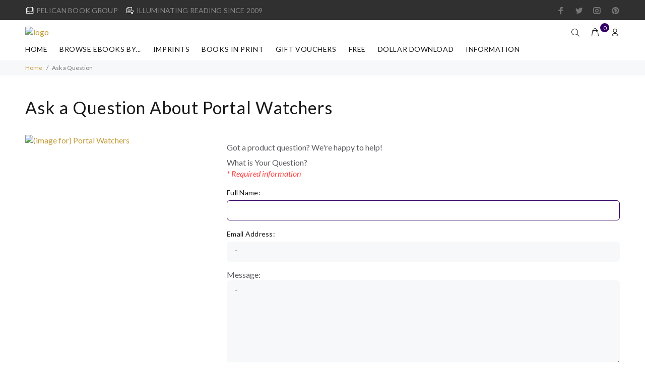

--- FILE ---
content_type: text/html; charset=utf-8
request_url: https://pelicanbookgroup.com/ec/index.php?main_page=ask_a_question&pid=1633
body_size: 17204
content:
<!DOCTYPE html>
<html dir="ltr" lang="en" class="">
<head>
<meta charset="utf-8">
<link rel="dns-prefetch" href="https://cdnjs.cloudflare.com">
<link rel="dns-prefetch" href="https://code.jquery.com">
<title>Ask a Question : Pelican Book Group, Illuminating Reading for over a decade. AMDG </title>
<meta name="keywords" content="DOLLAR DOWNLOAD BOOKS IN PRINT FREE GIFT VOUCHERS IMPRINTS WORKSHOP BROWSE eBOOKS BY... SPECIALS and PRE-ORDERS award-winning fiction, traditional publisher Ask a Question">
<meta name="description" content="Pelican Book Group : Ask a Question - DOLLAR DOWNLOAD BOOKS IN PRINT FREE GIFT VOUCHERS IMPRINTS WORKSHOP BROWSE eBOOKS BY... SPECIALS and PRE-ORDERS award-winning fiction, traditional publisher">
<meta name="author" content="Pelican Book Group">
<meta name="generator" content="shopping cart program by Zen Cart&reg;, https://www.zen-cart.com eCommerce">
<meta name="robots" content="noindex, nofollow">
<meta name="viewport" content="width=device-width, height=device-height,  initial-scale=1.0, user-scalable=no"/>
<link rel="icon" href="images/wokiee/uploads/PeliLogo-Reg-200x200_1748901267.jpg" type="image/x-icon">
<link rel="shortcut icon" href="images/wokiee/uploads/PeliLogo-Reg-200x200_1748901267.jpg" type="image/x-icon">
<base href="https://pelicanbookgroup.com/ec/">
<link rel="canonical" href="https://pelicanbookgroup.com/ec/index.php?main_page=ask_a_question&amp;pid=1633">
<link rel="stylesheet" href="https://fonts.googleapis.com/css?family=Lato%3A100%2C100i%2C200%2C200i%2C300%2C300i%2C400%2C400i%2C500%2C500i%2C600%2C600i%2C700%2C700i%2C800%2C800i%2C900%2C900i&display=swap" type="text/css" />

<link rel="stylesheet" href="includes/templates/wokiee/css/style_imagehover.css">
<link rel="stylesheet" href="includes/templates/wokiee/css/stylesheet_bettertogether_product.css">
<link rel="stylesheet" href="includes/templates/wokiee/css/stylesheet_user_customcss.css">
<link rel="stylesheet" href="includes/templates/wokiee/css/stylesheet_wt_slideshow_manager.css">
<link rel="stylesheet" href="includes/templates/wokiee/css/stylesheet_zen_colorbox.css">
<style>
  .image-grid {grid-template-columns: repeat(auto-fill, minmax(112px, 1fr));}
  .centered-image-medium {max-height: 0px;}
</style>

<script src="includes/templates/wokiee/jscript/jscript_imagehover.js"></script>
<script>
if (typeof zcJS == "undefined" || !zcJS) {
  window.zcJS = { name: 'zcJS', version: '0.1.0.0' };
}

zcJS.ajax = function (options) {
  options.url = options.url.replace("&amp;", unescape("&amp;"));
  var deferred = jQuery.Deferred(function (d) {
      var securityToken = 'a22b54c2ce2e60b9559dd7cbd5776975';
      var defaults = {
          cache: false,
          type: 'POST',
          traditional: true,
          dataType: 'json',
          timeout: 5000,
          data: jQuery.extend(true,{
            securityToken: securityToken
        }, options.data)
      },
      settings = jQuery.extend(true, {}, defaults, options);
      if (typeof(console.log) == 'function') {
          console.log( settings );
      }

      d.done(settings.success);
      d.fail(settings.error);
      d.done(settings.complete);
      var jqXHRSettings = jQuery.extend(true, {}, settings, {
          success: function (response, textStatus, jqXHR) {
            d.resolve(response, textStatus, jqXHR);
          },
          error: function (jqXHR, textStatus, errorThrown) {
              if (window.console) {
                if (typeof(console.log) == 'function') {
                  console.log(jqXHR);
                }
              }
              d.reject(jqXHR, textStatus, errorThrown);
          },
          complete: d.resolve
      });
      jQuery.ajax(jqXHRSettings);
   }).fail(function(jqXHR, textStatus, errorThrown) {
   var response = jqXHR.getResponseHeader('status');
   var responseHtml = jqXHR.responseText;
   var contentType = jqXHR.getResponseHeader("content-type");
   switch (response)
     {
       case '403 Forbidden':
         var jsonResponse = JSON.parse(jqXHR.responseText);
         var errorType = jsonResponse.errorType;
         switch (errorType)
         {
           case 'ADMIN_BLOCK_WARNING':
           break;
           case 'AUTH_ERROR':
           break;
           case 'SECURITY_TOKEN':
           break;

           default:
             alert('An Internal Error of type '+errorType+' was received while processing an ajax call. The action you requested could not be completed.');
         }
       break;
       default:
        if (jqXHR.status === 200) {
            if (contentType.toLowerCase().indexOf("text/html") >= 0) {
                document.open();
                document.write(responseHtml);
                document.close();
            }
         }
     }
   });

  var promise = deferred.promise();
  return promise;
};
zcJS.timer = function (options) {
  var defaults = {
    interval: 10000,
    startEvent: null,
    intervalEvent: null,
    stopEvent: null

},
  settings = jQuery.extend(true, {}, defaults, options);

  var enabled = new Boolean(false);
  var timerId = 0;
  var mySelf;
  this.Start = function()
  {
      this.enabled = new Boolean(true);

      mySelf = this;
      mySelf.settings = settings;
      if (mySelf.enabled)
      {
          mySelf.timerId = setInterval(
          function()
          {
              if (mySelf.settings.intervalEvent)
              {
                mySelf.settings.intervalEvent(mySelf);
              }
          }, mySelf.settings.interval);
          if (mySelf.settings.startEvent)
          {
            mySelf.settings.startEvent(mySelf);
          }
      }
  };
  this.Stop = function()
  {
    mySelf.enabled = new Boolean(false);
    clearInterval(mySelf.timerId);
    if (mySelf.settings.stopEvent)
    {
      mySelf.settings.stopEvent(mySelf);
    }
  };
};

</script>




<link rel="stylesheet" href="/ec/includes/templates/wokiee/css/style_imagehover.css">
<link rel="stylesheet" href="/ec/includes/templates/wokiee/css/stylesheet_bettertogether_product.css">
<link rel="stylesheet" href="/ec/includes/templates/wokiee/css/stylesheet_user_customcss.css">
<link rel="stylesheet" href="/ec/includes/templates/wokiee/css/stylesheet_wt_slideshow_manager.css">
<link rel="stylesheet" href="/ec/includes/templates/wokiee/css/stylesheet_zen_colorbox.css">
<link rel="stylesheet" href="/ec/includes/templates/wokiee/css/lbs/theme.css">
<link rel="stylesheet" href="/ec/includes/templates/wokiee/css/lbs/theme-template.css">
<link rel="stylesheet" href="/ec/includes/templates/wokiee/css/wt_styles.css">
<link rel="stylesheet" href="/ec/includes/templates/wokiee/css/user_custom_styles.css">
<script src="includes/templates/wokiee/jscript/jquery.min.js" type="text/javascript"></script>
<!--<script src="https://code.jquery.com/jquery-3.6.1.min.js" integrity="sha256-o88AwQnZB+VDvE9tvIXrMQaPlFFSUTR+nldQm1LuPXQ=" crossorigin="anonymous"></script>-->
<!-- <link rel="stylesheet" href="https://cdnjs.cloudflare.com/ajax/libs/font-awesome/4.7.0/css/font-awesome.min.css" integrity="sha512-SfTiTlX6kk+qitfevl/7LibUOeJWlt9rbyDn92a1DqWOw9vWG2MFoays0sgObmWazO5BQPiFucnnEAjpAB+/Sw==" crossorigin="anonymous" /> -->
<!--begin codeshop-->

<script id="codeshop-remote" src="https://getfreeaudiobooks.com/halfdata/content/plugins/code-shop/js/remote.js?ver=2.3" data-handler="https://getfreeaudiobooks.com/halfdata/ajax.php"></script>
<!-- end codeshop -->
<!-- Global site tag (gtag.js) - Google Analytics -->
<script async src="https://www.googletagmanager.com/gtag/js?id=G-EG6WQJTBQQ"></script>
<script>
  window.dataLayer = window.dataLayer || [];
  function gtag(){dataLayer.push(arguments);}
  gtag('js', new Date());
  gtag('config', 'AW-988228082');
  gtag('config', 'G-EG6WQJTBQQ');
</script>
 <!-- Google Tag Manager -->
<script>(function(w,d,s,l,i){w[l]=w[l]||[];w[l].push({'gtm.start':
new Date().getTime(),event:'gtm.js'});var f=d.getElementsByTagName(s)[0],
j=d.createElement(s),dl=l!='dataLayer'?'&l='+l:'';j.async=true;j.src=
'https://www.googletagmanager.com/gtm.js?id='+i+dl;f.parentNode.insertBefore(j,f);
})(window,document,'script','dataLayer','GTM-PJ73KDQ');</script>
<!-- End Google Tag Manager -->

<!-- Event snippet for pageview conversion page --> <script> gtag('event', 'conversion', {'send_to': 'AW-988228082/g-YZCN2v-YgbEPLTnNcD'}); </script> 

<!-- BEGIN GRAVITEC -->
    <script src="https://cdn.gravitec.net/storage/c57079c1c61e57fa1b6c848550215168/client.js" async></script>
<!-- END GRAVITEC -->

<!-- Facebook Pixel Code -->
<script>
!function(f,b,e,v,n,t,s)
{if(f.fbq)return;n=f.fbq=function(){n.callMethod?
n.callMethod.apply(n,arguments):n.queue.push(arguments)};
if(!f._fbq)f._fbq=n;n.push=n;n.loaded=!0;n.version='2.0';
n.queue=[];t=b.createElement(e);t.async=!0;
t.src=v;s=b.getElementsByTagName(e)[0];
s.parentNode.insertBefore(t,s)}(window, document,'script',
'https://connect.facebook.net/en_US/fbevents.js');
fbq('init', '286352071565529');
fbq('track', 'PageView');
</script>
<noscript><img height="1" width="1" style="display:none"
src="https://www.facebook.com/tr?id=286352071565529&ev=PageView&noscript=1"
/></noscript>
<!-- End Facebook Pixel Code -->
<script src="https://secureaddisplay.com/ctp/js/lp/"></script>
 <!-- Pinterest Pixel Base Code -->
 <!-- <script type="text/javascript">
   !function(e){if(!window.pintrk){window.pintrk=function(){window.pintrk.queue.push(
     Array.prototype.slice.call(arguments))};var
     n=window.pintrk;n.queue=[],n.version="3.0";var
     t=document.createElement("script");t.async=!0,t.src=e;var
     r=document.getElementsByTagName("script")[0];r.parentNode.insertBefore(t,r)}}("https://s.pinimg.com/ct/core.js");
   pintrk('load', '2614020075588');
   pintrk('page');
 </script>
 <noscript>
   <img height="1" width="1" style="display:none;" alt="" src="https://ct.pinterest.com/v3/?tid=2614020075588&event=init&noscript=1" />
 </noscript> -->
 <!-- End Pinterest Pixel Base Code -->
 
 
 
 
 
 <script>(function(f,n) { n = document.createElement('script'); n.src = 'https://fcdn.answerly.io/fn.js'; n.setAttribute('data-companyId', f); document.getElementsByTagName('html')[0].insertAdjacentElement('beforeend', n); })('7c97e261-2097-42be-abfa-251ca132e50e');</script>
</head>
<body id="askaquestionBody" onload=" if (document.ask_a_question){ if (document.ask_a_question.contactname) {document.ask_a_question.contactname.focus()} };
;" class=" hm-v18 in-page">
	
<div id="mainWrapper">
<!--bof-header logo and navigation display-->
<div id="headerWrapper">
	<header id="tt-header">
		<div class="tt-color-scheme-01">
		<div class="container">
			<div class="tt-header-row tt-top-row">
				<div class="tt-col-left">
															<div class="tt-box-info">
						<ul>
	<li><i class="icon-e-85"></i>PELICAN BOOK GROUP</li>
	<li><i class="icon-e-38"></i>ILLUMINATING READING SINCE 2009</li>
</ul>					</div>
									</div>
				<div class="tt-col-right ml-auto">
					<ul class="tt-social-icon">
		<li><a target="_blank" href="https://www.facebook.com/pelicanbookgroup" class="icon-g-64"></a></li>
			<li><a target="_blank" href="https://www.twitter.com/pelicanbookgrp" class="icon-h-58"></a></li>
			<li><a target="_blank" href="https://www.instagram.com/pelicanbookgrp/" class="icon-g-67"></a></li>
			<li><a target="_blank" href="https://www.pinterest.com/pelicanbooks" class="icon-g-70"></a></li>
	</ul>				</div>
			</div>
		</div>
	</div>
	<div class="nav-toggle"><span class="nav-back"><i class="icon-arrow-left"></i></span> <span class="nav-title"></span></div>
<nav class="panel-menu mobile-main-menu">
<ul>
	<li class="home"><a href="https://pelicanbookgroup.com/ec/index.php?main_page=index">Home</a></li>
		<li class="has-sub">
<a href="https://pelicanbookgroup.com/ec/index.php?main_page=index&amp;cPath=68">BROWSE eBOOKS BY...</a><span class="arrow"></span><ul class="category-sub nav-level-2"><li class="has-sub">
<a href="https://pelicanbookgroup.com/ec/index.php?main_page=index&amp;cPath=68_38">GENRES - Christian</a><span class="arrow"></span><ul class="category-sub nav-level-3"><li>
<a href="https://pelicanbookgroup.com/ec/index.php?main_page=index&amp;cPath=68_38_99">Biblical Fiction</a><span class="arrow"></span><li>
<a href="https://pelicanbookgroup.com/ec/index.php?main_page=index&amp;cPath=68_38_100">Young Adult</a><span class="arrow"></span><li>
<a href="https://pelicanbookgroup.com/ec/index.php?main_page=index&amp;cPath=68_38_49">Action, Adventure, Espionage</a><span class="arrow"></span><li>
<a href="https://pelicanbookgroup.com/ec/index.php?main_page=index&amp;cPath=68_38_50">Holiday Themed</a><span class="arrow"></span><li>
<a href="https://pelicanbookgroup.com/ec/index.php?main_page=index&amp;cPath=68_38_58">Interracial/Multicultural</a><span class="arrow"></span><li>
<a href="https://pelicanbookgroup.com/ec/index.php?main_page=index&amp;cPath=68_38_48">Mystery & Suspense</a><span class="arrow"></span><li class="has-sub">
<a href="https://pelicanbookgroup.com/ec/index.php?main_page=index&amp;cPath=68_38_54">Romance</a><span class="arrow"></span><ul class="category-sub nav-level-4"><li>
<a href="https://pelicanbookgroup.com/ec/index.php?main_page=index&amp;cPath=68_38_54_60">Christian Gothic</a><span class="arrow"></span><li>
<a href="https://pelicanbookgroup.com/ec/index.php?main_page=index&amp;cPath=68_38_54_56">Contemporary Romance</a><span class="arrow"></span><li>
<a href="https://pelicanbookgroup.com/ec/index.php?main_page=index&amp;cPath=68_38_54_57">Historical Romance</a><span class="arrow"></span><li>
<a href="https://pelicanbookgroup.com/ec/index.php?main_page=index&amp;cPath=68_38_54_59">Romantic Suspense</a><span class="arrow"></span></ul><li>
<a href="https://pelicanbookgroup.com/ec/index.php?main_page=index&amp;cPath=68_38_55">Sci-fi / Fantasy</a><span class="arrow"></span><li>
<a href="https://pelicanbookgroup.com/ec/index.php?main_page=index&amp;cPath=68_38_51">Cowboys & Westerns</a><span class="arrow"></span><li>
<a href="https://pelicanbookgroup.com/ec/index.php?main_page=index&amp;cPath=68_38_52">Women's Fiction</a><span class="arrow"></span></ul><li class="has-sub">
<a href="https://pelicanbookgroup.com/ec/index.php?main_page=index&amp;cPath=68_77">GENRES - Clean & Wholesome</a><span class="arrow"></span><ul class="category-sub nav-level-3"><li>
<a href="https://pelicanbookgroup.com/ec/index.php?main_page=index&amp;cPath=68_77_101">Young Adult - CW</a><span class="arrow"></span><li>
<a href="https://pelicanbookgroup.com/ec/index.php?main_page=index&amp;cPath=68_77_88">Mystery-Suspense - CW</a><span class="arrow"></span><li class="has-sub">
<a href="https://pelicanbookgroup.com/ec/index.php?main_page=index&amp;cPath=68_77_92">Romance - CW</a><span class="arrow"></span><ul class="category-sub nav-level-4"><li>
<a href="https://pelicanbookgroup.com/ec/index.php?main_page=index&amp;cPath=68_77_92_93">Contemporary Romance - CW</a><span class="arrow"></span><li>
<a href="https://pelicanbookgroup.com/ec/index.php?main_page=index&amp;cPath=68_77_92_94">Historical Romance - CW</a><span class="arrow"></span><li>
<a href="https://pelicanbookgroup.com/ec/index.php?main_page=index&amp;cPath=68_77_92_95">Romantic Suspense - CW</a><span class="arrow"></span></ul><li>
<a href="https://pelicanbookgroup.com/ec/index.php?main_page=index&amp;cPath=68_77_89">Sci-Fi / Fantasy - CW</a><span class="arrow"></span></ul><li class="has-sub">
<a href="https://pelicanbookgroup.com/ec/index.php?main_page=index&amp;cPath=68_31">STORY  LENGTH - Christian</a><span class="arrow"></span><ul class="category-sub nav-level-3"><li>
<a href="https://pelicanbookgroup.com/ec/index.php?main_page=index&amp;cPath=68_31_42">Novel</a><span class="arrow"></span><li>
<a href="https://pelicanbookgroup.com/ec/index.php?main_page=index&amp;cPath=68_31_43">Novella</a><span class="arrow"></span><li>
<a href="https://pelicanbookgroup.com/ec/index.php?main_page=index&amp;cPath=68_31_44">Novelette</a><span class="arrow"></span><li>
<a href="https://pelicanbookgroup.com/ec/index.php?main_page=index&amp;cPath=68_31_45">Short Story</a><span class="arrow"></span></ul><li class="has-sub">
<a href="https://pelicanbookgroup.com/ec/index.php?main_page=index&amp;cPath=68_78">STORY LENGTH - Clean & Wholesome</a><span class="arrow"></span><ul class="category-sub nav-level-3"><li>
<a href="https://pelicanbookgroup.com/ec/index.php?main_page=index&amp;cPath=68_78_79">Novel - CW</a><span class="arrow"></span><li>
<a href="https://pelicanbookgroup.com/ec/index.php?main_page=index&amp;cPath=68_78_80">Novella - CW</a><span class="arrow"></span><li>
<a href="https://pelicanbookgroup.com/ec/index.php?main_page=index&amp;cPath=68_78_81">Novelette - CW</a><span class="arrow"></span><li>
<a href="https://pelicanbookgroup.com/ec/index.php?main_page=index&amp;cPath=68_78_82">Short Story - CW</a><span class="arrow"></span></ul><li class="has-sub">
<a href="https://pelicanbookgroup.com/ec/index.php?main_page=index&amp;cPath=68_106">Audiobooks</a><span class="arrow"></span><ul class="category-sub nav-level-3"><li>
<a href="https://pelicanbookgroup.com/ec/index.php?main_page=index&amp;cPath=68_106_103">Audiobooks - Christian</a><span class="arrow"></span><li>
<a href="https://pelicanbookgroup.com/ec/index.php?main_page=index&amp;cPath=68_106_105">Audiobooks - Clean & Wholesome</a><span class="arrow"></span></ul><li>
<a href="https://pelicanbookgroup.com/ec/index.php?main_page=index&amp;cPath=68_63">Award-Winners</a><span class="arrow"></span><li>
<a href="https://pelicanbookgroup.com/ec/index.php?main_page=index&amp;cPath=68_64">Books In Series - Christian</a><span class="arrow"></span><li>
<a href="https://pelicanbookgroup.com/ec/index.php?main_page=index&amp;cPath=68_84">Books in Series -Clean/Wholesome</a><span class="arrow"></span><li>
<a href="https://pelicanbookgroup.com/ec/index.php?main_page=index&amp;cPath=68_41">Christmas Extravaganza</a><span class="arrow"></span><li>
<a href="https://pelicanbookgroup.com/ec/index.php?main_page=index&amp;cPath=68_67">Passport to Romance</a><span class="arrow"></span><li>
<a href="https://pelicanbookgroup.com/ec/index.php?main_page=index&amp;cPath=68_107">Non-fiction</a><span class="arrow"></span></ul><li class="has-sub">
<a href="https://pelicanbookgroup.com/ec/index.php?main_page=index&amp;cPath=37">IMPRINTS</a><span class="arrow"></span><ul class="category-sub nav-level-2"><li>
<a href="https://pelicanbookgroup.com/ec/index.php?main_page=index&amp;cPath=37_74">Prism CW</a><span class="arrow"></span><li>
<a href="https://pelicanbookgroup.com/ec/index.php?main_page=index&amp;cPath=37_73">Prism Lux</a><span class="arrow"></span><li>
<a href="https://pelicanbookgroup.com/ec/index.php?main_page=index&amp;cPath=37_46">White Rose</a><span class="arrow"></span><li>
<a href="https://pelicanbookgroup.com/ec/index.php?main_page=index&amp;cPath=37_47">Harbourlight</a><span class="arrow"></span><li>
<a href="https://pelicanbookgroup.com/ec/index.php?main_page=index&amp;cPath=37_72">Pure Amore</a><span class="arrow"></span><li>
<a href="https://pelicanbookgroup.com/ec/index.php?main_page=index&amp;cPath=37_61">Watershed</a><span class="arrow"></span></ul><li class="has-sub">
<a href="https://pelicanbookgroup.com/ec/index.php?main_page=index&amp;cPath=34">BOOKS IN PRINT</a><span class="arrow"></span><ul class="category-sub nav-level-2"><li>
<a href="https://pelicanbookgroup.com/ec/index.php?main_page=index&amp;cPath=34_108">Non-fic Books in Print</a><span class="arrow"></span><li>
<a href="https://pelicanbookgroup.com/ec/index.php?main_page=index&amp;cPath=34_102">Pelican Books in Print</a><span class="arrow"></span><li>
<a href="https://pelicanbookgroup.com/ec/index.php?main_page=index&amp;cPath=34_75">Prism CW Book in Print</a><span class="arrow"></span><li>
<a href="https://pelicanbookgroup.com/ec/index.php?main_page=index&amp;cPath=34_76">Prism LUX Books in Print</a><span class="arrow"></span></ul><li>
<a href="https://pelicanbookgroup.com/ec/index.php?main_page=index&amp;cPath=36">GIFT VOUCHERS</a><span class="arrow"></span><li>
<a href="https://pelicanbookgroup.com/ec/index.php?main_page=index&amp;cPath=35">FREE</a><span class="arrow"></span><li>
<a href="https://pelicanbookgroup.com/ec/index.php?main_page=index&amp;cPath=32">DOLLAR DOWNLOAD</a><span class="arrow"></span><li>
<a href="https://pelicanbookgroup.com/ec/index.php?main_page=index&amp;cPath=39">WORKSHOP</a><span class="arrow"></span>			<li id='brands'>
		<a href="https://pelicanbookgroup.com/ec/index.php?main_page=manufacturers_all&amp;pg=brands"><span class="act-underline">Manufacturers</span></a>
		<ul class="nav-level-3">
										<li><a href="https://pelicanbookgroup.com/ec/index.php?main_page=index&amp;manufacturers_id=603&amp;pg=brands">
								Alice Wootson</a>			
							</li>
												<li><a href="https://pelicanbookgroup.com/ec/index.php?main_page=index&amp;manufacturers_id=619&amp;pg=brands">
								Andrea Boeshaar</a>			
							</li>
												<li><a href="https://pelicanbookgroup.com/ec/index.php?main_page=index&amp;manufacturers_id=188&amp;pg=brands">
								Angela K. Couch</a>			
							</li>
												<li><a href="https://pelicanbookgroup.com/ec/index.php?main_page=index&amp;manufacturers_id=638&amp;pg=brands">
								Anita Klumpers</a>			
							</li>
												<li><a href="https://pelicanbookgroup.com/ec/index.php?main_page=index&amp;manufacturers_id=623&amp;pg=brands">
								Anna Marie Kittrell</a>			
							</li>
												<li><a href="https://pelicanbookgroup.com/ec/index.php?main_page=index&amp;manufacturers_id=33&amp;pg=brands">
								Anna Taylor</a>			
							</li>
												<li><a href="https://pelicanbookgroup.com/ec/index.php?main_page=index&amp;manufacturers_id=179&amp;pg=brands">
								Anne Garboczi Evans</a>			
							</li>
												<li><a href="https://pelicanbookgroup.com/ec/index.php?main_page=index&amp;manufacturers_id=34&amp;pg=brands">
								Anne Greene</a>			
							</li>
												<li><a href="https://pelicanbookgroup.com/ec/index.php?main_page=index&amp;manufacturers_id=35&amp;pg=brands">
								Annette M. Irby</a>			
							</li>
												<li><a href="https://pelicanbookgroup.com/ec/index.php?main_page=index&amp;manufacturers_id=166&amp;pg=brands">
								Annette O'Hare</a>			
							</li>
												<li><a href="https://pelicanbookgroup.com/ec/index.php?main_page=index&amp;manufacturers_id=135&amp;pg=brands">
								Anya Novikov</a>			
							</li>
												<li><a href="https://pelicanbookgroup.com/ec/index.php?main_page=index&amp;manufacturers_id=36&amp;pg=brands">
								Ashley Ludwig</a>			
							</li>
												<li><a href="https://pelicanbookgroup.com/ec/index.php?main_page=index&amp;manufacturers_id=681&amp;pg=brands">
								Audrey Wick</a>			
							</li>
												<li><a href="https://pelicanbookgroup.com/ec/index.php?main_page=index&amp;manufacturers_id=27&amp;pg=brands">
								Barbara Blythe</a>			
							</li>
												<li><a href="https://pelicanbookgroup.com/ec/index.php?main_page=index&amp;manufacturers_id=104&amp;pg=brands">
								Barbara Early</a>			
							</li>
												<li><a href="https://pelicanbookgroup.com/ec/index.php?main_page=index&amp;manufacturers_id=169&amp;pg=brands">
								Barbara M. Britton</a>			
							</li>
												<li><a href="https://pelicanbookgroup.com/ec/index.php?main_page=index&amp;manufacturers_id=37&amp;pg=brands">
								Barbara Wohlschlegel</a>			
							</li>
												<li><a href="https://pelicanbookgroup.com/ec/index.php?main_page=index&amp;manufacturers_id=38&amp;pg=brands">
								Beth Shriver</a>			
							</li>
												<li><a href="https://pelicanbookgroup.com/ec/index.php?main_page=index&amp;manufacturers_id=182&amp;pg=brands">
								Bethany Kaczmarek</a>			
							</li>
												<li><a href="https://pelicanbookgroup.com/ec/index.php?main_page=index&amp;manufacturers_id=39&amp;pg=brands">
								Betsy Ann St. Amant</a>			
							</li>
												<li><a href="https://pelicanbookgroup.com/ec/index.php?main_page=index&amp;manufacturers_id=684&amp;pg=brands">
								Blair St. John</a>			
							</li>
												<li><a href="https://pelicanbookgroup.com/ec/index.php?main_page=index&amp;manufacturers_id=133&amp;pg=brands">
								Bonnie Doran</a>			
							</li>
												<li><a href="https://pelicanbookgroup.com/ec/index.php?main_page=index&amp;manufacturers_id=601&amp;pg=brands">
								Bonnie McCune</a>			
							</li>
												<li><a href="https://pelicanbookgroup.com/ec/index.php?main_page=index&amp;manufacturers_id=196&amp;pg=brands">
								Boo Riley</a>			
							</li>
												<li><a href="https://pelicanbookgroup.com/ec/index.php?main_page=index&amp;manufacturers_id=177&amp;pg=brands">
								Brenda Baker</a>			
							</li>
												<li><a href="https://pelicanbookgroup.com/ec/index.php?main_page=index&amp;manufacturers_id=642&amp;pg=brands">
								Brooke Williams</a>			
							</li>
												<li><a href="https://pelicanbookgroup.com/ec/index.php?main_page=index&amp;manufacturers_id=620&amp;pg=brands">
								Buffy Andrews</a>			
							</li>
												<li><a href="https://pelicanbookgroup.com/ec/index.php?main_page=index&amp;manufacturers_id=164&amp;pg=brands">
								C.E. Hilbert</a>			
							</li>
												<li><a href="https://pelicanbookgroup.com/ec/index.php?main_page=index&amp;manufacturers_id=668&amp;pg=brands">
								C.E. Waterman</a>			
							</li>
												<li><a href="https://pelicanbookgroup.com/ec/index.php?main_page=index&amp;manufacturers_id=40&amp;pg=brands">
								Cami Checketts</a>			
							</li>
												<li><a href="https://pelicanbookgroup.com/ec/index.php?main_page=index&amp;manufacturers_id=108&amp;pg=brands">
								Camille Eide</a>			
							</li>
												<li><a href="https://pelicanbookgroup.com/ec/index.php?main_page=index&amp;manufacturers_id=139&amp;pg=brands">
								Candice Sue Patterson</a>			
							</li>
												<li><a href="https://pelicanbookgroup.com/ec/index.php?main_page=index&amp;manufacturers_id=41&amp;pg=brands">
								Carla Rossi</a>			
							</li>
												<li><a href="https://pelicanbookgroup.com/ec/index.php?main_page=index&amp;manufacturers_id=653&amp;pg=brands">
								Carlene Havel</a>			
							</li>
												<li><a href="https://pelicanbookgroup.com/ec/index.php?main_page=index&amp;manufacturers_id=658&amp;pg=brands">
								Carlene Havel, Sharon Faucheux</a>			
							</li>
												<li><a href="https://pelicanbookgroup.com/ec/index.php?main_page=index&amp;manufacturers_id=42&amp;pg=brands">
								Carol Ann Erhardt</a>			
							</li>
												<li><a href="https://pelicanbookgroup.com/ec/index.php?main_page=index&amp;manufacturers_id=199&amp;pg=brands">
								Carol James</a>			
							</li>
												<li><a href="https://pelicanbookgroup.com/ec/index.php?main_page=index&amp;manufacturers_id=667&amp;pg=brands">
								Carol Raj</a>			
							</li>
												<li><a href="https://pelicanbookgroup.com/ec/index.php?main_page=index&amp;manufacturers_id=43&amp;pg=brands">
								Carolyn Bravo</a>			
							</li>
												<li><a href="https://pelicanbookgroup.com/ec/index.php?main_page=index&amp;manufacturers_id=168&amp;pg=brands">
								Carrie Fancett Pagels</a>			
							</li>
												<li><a href="https://pelicanbookgroup.com/ec/index.php?main_page=index&amp;manufacturers_id=672&amp;pg=brands">
								Celia St. John</a>			
							</li>
												<li><a href="https://pelicanbookgroup.com/ec/index.php?main_page=index&amp;manufacturers_id=144&amp;pg=brands">
								Christine Lindsay</a>			
							</li>
												<li><a href="https://pelicanbookgroup.com/ec/index.php?main_page=index&amp;manufacturers_id=605&amp;pg=brands">
								Christine Schimpf</a>			
							</li>
												<li><a href="https://pelicanbookgroup.com/ec/index.php?main_page=index&amp;manufacturers_id=44&amp;pg=brands">
								Cindy K Green</a>			
							</li>
												<li><a href="https://pelicanbookgroup.com/ec/index.php?main_page=index&amp;manufacturers_id=143&amp;pg=brands">
								Claire Sanders</a>			
							</li>
												<li><a href="https://pelicanbookgroup.com/ec/index.php?main_page=index&amp;manufacturers_id=45&amp;pg=brands">
								Clare Revell</a>			
							</li>
												<li><a href="https://pelicanbookgroup.com/ec/index.php?main_page=index&amp;manufacturers_id=176&amp;pg=brands">
								Cleo Kelly</a>			
							</li>
												<li><a href="https://pelicanbookgroup.com/ec/index.php?main_page=index&amp;manufacturers_id=180&amp;pg=brands">
								Clint Kelly</a>			
							</li>
												<li><a href="https://pelicanbookgroup.com/ec/index.php?main_page=index&amp;manufacturers_id=171&amp;pg=brands">
								Corbin Bernsen</a>			
							</li>
												<li><a href="https://pelicanbookgroup.com/ec/index.php?main_page=index&amp;manufacturers_id=657&amp;pg=brands">
								Daisy Jerico</a>			
							</li>
												<li><a href="https://pelicanbookgroup.com/ec/index.php?main_page=index&amp;manufacturers_id=622&amp;pg=brands">
								Dale McElhinney</a>			
							</li>
												<li><a href="https://pelicanbookgroup.com/ec/index.php?main_page=index&amp;manufacturers_id=46&amp;pg=brands">
								Dana Mentink</a>			
							</li>
												<li><a href="https://pelicanbookgroup.com/ec/index.php?main_page=index&amp;manufacturers_id=47&amp;pg=brands">
								Dana Pratola</a>			
							</li>
												<li><a href="https://pelicanbookgroup.com/ec/index.php?main_page=index&amp;manufacturers_id=48&amp;pg=brands">
								Dana Sudboro</a>			
							</li>
												<li><a href="https://pelicanbookgroup.com/ec/index.php?main_page=index&amp;manufacturers_id=645&amp;pg=brands">
								Danele J. Rotharmel</a>			
							</li>
												<li><a href="https://pelicanbookgroup.com/ec/index.php?main_page=index&amp;manufacturers_id=119&amp;pg=brands">
								Davalynn Spencer</a>			
							</li>
												<li><a href="https://pelicanbookgroup.com/ec/index.php?main_page=index&amp;manufacturers_id=203&amp;pg=brands">
								David E. Arp</a>			
							</li>
												<li><a href="https://pelicanbookgroup.com/ec/index.php?main_page=index&amp;manufacturers_id=625&amp;pg=brands">
								Deborah M. Piccurelli</a>			
							</li>
												<li><a href="https://pelicanbookgroup.com/ec/index.php?main_page=index&amp;manufacturers_id=49&amp;pg=brands">
								Deborah Pierson Dill</a>			
							</li>
												<li><a href="https://pelicanbookgroup.com/ec/index.php?main_page=index&amp;manufacturers_id=50&amp;pg=brands">
								Delia Latham</a>			
							</li>
												<li><a href="https://pelicanbookgroup.com/ec/index.php?main_page=index&amp;manufacturers_id=141&amp;pg=brands">
								Delia Latham & Tanya Stowe</a>			
							</li>
												<li><a href="https://pelicanbookgroup.com/ec/index.php?main_page=index&amp;manufacturers_id=648&amp;pg=brands">
								DiAne N. Gates</a>			
							</li>
												<li><a href="https://pelicanbookgroup.com/ec/index.php?main_page=index&amp;manufacturers_id=167&amp;pg=brands">
								Dianne J. Wilson</a>			
							</li>
												<li><a href="https://pelicanbookgroup.com/ec/index.php?main_page=index&amp;manufacturers_id=51&amp;pg=brands">
								Dianne Miley</a>			
							</li>
												<li><a href="https://pelicanbookgroup.com/ec/index.php?main_page=index&amp;manufacturers_id=194&amp;pg=brands">
								Dixie Jo Jarchow</a>			
							</li>
												<li><a href="https://pelicanbookgroup.com/ec/index.php?main_page=index&amp;manufacturers_id=113&amp;pg=brands">
								Donn Taylor</a>			
							</li>
												<li><a href="https://pelicanbookgroup.com/ec/index.php?main_page=index&amp;manufacturers_id=99&amp;pg=brands">
								Donna B. Snow</a>			
							</li>
												<li><a href="https://pelicanbookgroup.com/ec/index.php?main_page=index&amp;manufacturers_id=52&amp;pg=brands">
								Dora Hiers</a>			
							</li>
												<li><a href="https://pelicanbookgroup.com/ec/index.php?main_page=index&amp;manufacturers_id=654&amp;pg=brands">
								dvora waysman</a>			
							</li>
												<li><a href="https://pelicanbookgroup.com/ec/index.php?main_page=index&amp;manufacturers_id=53&amp;pg=brands">
								E.A. West</a>			
							</li>
												<li><a href="https://pelicanbookgroup.com/ec/index.php?main_page=index&amp;manufacturers_id=32&amp;pg=brands">
								Eddie Jones</a>			
							</li>
												<li><a href="https://pelicanbookgroup.com/ec/index.php?main_page=index&amp;manufacturers_id=617&amp;pg=brands">
								Edie Melson</a>			
							</li>
												<li><a href="https://pelicanbookgroup.com/ec/index.php?main_page=index&amp;manufacturers_id=666&amp;pg=brands">
								Edna Lee Allen</a>			
							</li>
												<li><a href="https://pelicanbookgroup.com/ec/index.php?main_page=index&amp;manufacturers_id=54&amp;pg=brands">
								Elaine Bonner</a>			
							</li>
												<li><a href="https://pelicanbookgroup.com/ec/index.php?main_page=index&amp;manufacturers_id=55&amp;pg=brands">
								Elizabeth Pina</a>			
							</li>
												<li><a href="https://pelicanbookgroup.com/ec/index.php?main_page=index&amp;manufacturers_id=608&amp;pg=brands">
								Elva Cobb Martin</a>			
							</li>
												<li><a href="https://pelicanbookgroup.com/ec/index.php?main_page=index&amp;manufacturers_id=56&amp;pg=brands">
								Emily Brevard</a>			
							</li>
												<li><a href="https://pelicanbookgroup.com/ec/index.php?main_page=index&amp;manufacturers_id=187&amp;pg=brands">
								Emily Conrad</a>			
							</li>
												<li><a href="https://pelicanbookgroup.com/ec/index.php?main_page=index&amp;manufacturers_id=683&amp;pg=brands">
								Emily Grey</a>			
							</li>
												<li><a href="https://pelicanbookgroup.com/ec/index.php?main_page=index&amp;manufacturers_id=651&amp;pg=brands">
								Emily Paige Skeen</a>			
							</li>
												<li><a href="https://pelicanbookgroup.com/ec/index.php?main_page=index&amp;manufacturers_id=689&amp;pg=brands">
								Emlyn Victor</a>			
							</li>
												<li><a href="https://pelicanbookgroup.com/ec/index.php?main_page=index&amp;manufacturers_id=145&amp;pg=brands">
								Eric E. Wright</a>			
							</li>
												<li><a href="https://pelicanbookgroup.com/ec/index.php?main_page=index&amp;manufacturers_id=208&amp;pg=brands">
								Erika Jolma</a>			
							</li>
												<li><a href="https://pelicanbookgroup.com/ec/index.php?main_page=index&amp;manufacturers_id=205&amp;pg=brands">
								Erin Lorence</a>			
							</li>
												<li><a href="https://pelicanbookgroup.com/ec/index.php?main_page=index&amp;manufacturers_id=680&amp;pg=brands">
								Erin Stevenson</a>			
							</li>
												<li><a href="https://pelicanbookgroup.com/ec/index.php?main_page=index&amp;manufacturers_id=204&amp;pg=brands">
								Erin Unger</a>			
							</li>
												<li><a href="https://pelicanbookgroup.com/ec/index.php?main_page=index&amp;manufacturers_id=647&amp;pg=brands">
								Gail Pallotta</a>			
							</li>
												<li><a href="https://pelicanbookgroup.com/ec/index.php?main_page=index&amp;manufacturers_id=611&amp;pg=brands">
								Gay N. Lewis</a>			
							</li>
												<li><a href="https://pelicanbookgroup.com/ec/index.php?main_page=index&amp;manufacturers_id=57&amp;pg=brands">
								Georgiana Daniels</a>			
							</li>
												<li><a href="https://pelicanbookgroup.com/ec/index.php?main_page=index&amp;manufacturers_id=629&amp;pg=brands">
								Georgina Sellwood</a>			
							</li>
												<li><a href="https://pelicanbookgroup.com/ec/index.php?main_page=index&amp;manufacturers_id=124&amp;pg=brands">
								H.L. Wegley</a>			
							</li>
												<li><a href="https://pelicanbookgroup.com/ec/index.php?main_page=index&amp;manufacturers_id=130&amp;pg=brands">
								Heidi Glick</a>			
							</li>
												<li><a href="https://pelicanbookgroup.com/ec/index.php?main_page=index&amp;manufacturers_id=172&amp;pg=brands">
								Hope Toler Dougherty</a>			
							</li>
												<li><a href="https://pelicanbookgroup.com/ec/index.php?main_page=index&amp;manufacturers_id=198&amp;pg=brands">
								Izzy James</a>			
							</li>
												<li><a href="https://pelicanbookgroup.com/ec/index.php?main_page=index&amp;manufacturers_id=659&amp;pg=brands">
								J. Chris Richards</a>			
							</li>
												<li><a href="https://pelicanbookgroup.com/ec/index.php?main_page=index&amp;manufacturers_id=630&amp;pg=brands">
								J.A. Marx</a>			
							</li>
												<li><a href="https://pelicanbookgroup.com/ec/index.php?main_page=index&amp;manufacturers_id=641&amp;pg=brands">
								Jacqueline Hopper</a>			
							</li>
												<li><a href="https://pelicanbookgroup.com/ec/index.php?main_page=index&amp;manufacturers_id=686&amp;pg=brands">
								Jamie Adams</a>			
							</li>
												<li><a href="https://pelicanbookgroup.com/ec/index.php?main_page=index&amp;manufacturers_id=159&amp;pg=brands">
								Jan Elder</a>			
							</li>
												<li><a href="https://pelicanbookgroup.com/ec/index.php?main_page=index&amp;manufacturers_id=58&amp;pg=brands">
								Jan Washburn</a>			
							</li>
												<li><a href="https://pelicanbookgroup.com/ec/index.php?main_page=index&amp;manufacturers_id=110&amp;pg=brands">
								Janalyn Voigt</a>			
							</li>
												<li><a href="https://pelicanbookgroup.com/ec/index.php?main_page=index&amp;manufacturers_id=59&amp;pg=brands">
								Janet Lee Barton</a>			
							</li>
												<li><a href="https://pelicanbookgroup.com/ec/index.php?main_page=index&amp;manufacturers_id=682&amp;pg=brands">
								Janis Jakes</a>			
							</li>
												<li><a href="https://pelicanbookgroup.com/ec/index.php?main_page=index&amp;manufacturers_id=606&amp;pg=brands">
								Jayna Morrow</a>			
							</li>
												<li><a href="https://pelicanbookgroup.com/ec/index.php?main_page=index&amp;manufacturers_id=31&amp;pg=brands">
								Jayne E. Self</a>			
							</li>
												<li><a href="https://pelicanbookgroup.com/ec/index.php?main_page=index&amp;manufacturers_id=148&amp;pg=brands">
								Jean and Mary James</a>			
							</li>
												<li><a href="https://pelicanbookgroup.com/ec/index.php?main_page=index&amp;manufacturers_id=149&amp;pg=brands">
								Jericha Kingston</a>			
							</li>
												<li><a href="https://pelicanbookgroup.com/ec/index.php?main_page=index&amp;manufacturers_id=664&amp;pg=brands">
								Jessie Gussman</a>			
							</li>
												<li><a href="https://pelicanbookgroup.com/ec/index.php?main_page=index&amp;manufacturers_id=635&amp;pg=brands">
								Jewell Tweedt</a>			
							</li>
												<li><a href="https://pelicanbookgroup.com/ec/index.php?main_page=index&amp;manufacturers_id=675&amp;pg=brands">
								Jim O'Shea</a>			
							</li>
												<li><a href="https://pelicanbookgroup.com/ec/index.php?main_page=index&amp;manufacturers_id=62&amp;pg=brands">
								JoAnn Carter</a>			
							</li>
												<li><a href="https://pelicanbookgroup.com/ec/index.php?main_page=index&amp;manufacturers_id=120&amp;pg=brands">
								JoAnn Durgin</a>			
							</li>
												<li><a href="https://pelicanbookgroup.com/ec/index.php?main_page=index&amp;manufacturers_id=671&amp;pg=brands">
								Jodie Wolfe</a>			
							</li>
												<li><a href="https://pelicanbookgroup.com/ec/index.php?main_page=index&amp;manufacturers_id=131&amp;pg=brands">
								Jody Day</a>			
							</li>
												<li><a href="https://pelicanbookgroup.com/ec/index.php?main_page=index&amp;manufacturers_id=613&amp;pg=brands">
								Judith Rolfs</a>			
							</li>
												<li><a href="https://pelicanbookgroup.com/ec/index.php?main_page=index&amp;manufacturers_id=633&amp;pg=brands">
								Judy DuCharme</a>			
							</li>
												<li><a href="https://pelicanbookgroup.com/ec/index.php?main_page=index&amp;manufacturers_id=63&amp;pg=brands">
								Julia K. Moore</a>			
							</li>
												<li><a href="https://pelicanbookgroup.com/ec/index.php?main_page=index&amp;manufacturers_id=138&amp;pg=brands">
								Julia M. Toto</a>			
							</li>
												<li><a href="https://pelicanbookgroup.com/ec/index.php?main_page=index&amp;manufacturers_id=650&amp;pg=brands">
								Julie B Cosgrove</a>			
							</li>
												<li><a href="https://pelicanbookgroup.com/ec/index.php?main_page=index&amp;manufacturers_id=64&amp;pg=brands">
								K.M. Daughters</a>			
							</li>
												<li><a href="https://pelicanbookgroup.com/ec/index.php?main_page=index&amp;manufacturers_id=65&amp;pg=brands">
								Kara Lynn Russell</a>			
							</li>
												<li><a href="https://pelicanbookgroup.com/ec/index.php?main_page=index&amp;manufacturers_id=66&amp;pg=brands">
								Karen Cogan</a>			
							</li>
												<li><a href="https://pelicanbookgroup.com/ec/index.php?main_page=index&amp;manufacturers_id=678&amp;pg=brands">
								Karen Malley</a>			
							</li>
												<li><a href="https://pelicanbookgroup.com/ec/index.php?main_page=index&amp;manufacturers_id=129&amp;pg=brands">
								Karla Akins</a>			
							</li>
												<li><a href="https://pelicanbookgroup.com/ec/index.php?main_page=index&amp;manufacturers_id=67&amp;pg=brands">
								Kasandra Elaine</a>			
							</li>
												<li><a href="https://pelicanbookgroup.com/ec/index.php?main_page=index&amp;manufacturers_id=662&amp;pg=brands">
								Kat Jones</a>			
							</li>
												<li><a href="https://pelicanbookgroup.com/ec/index.php?main_page=index&amp;manufacturers_id=660&amp;pg=brands">
								Kate Lane</a>			
							</li>
												<li><a href="https://pelicanbookgroup.com/ec/index.php?main_page=index&amp;manufacturers_id=690&amp;pg=brands">
								Katherine Robles</a>			
							</li>
												<li><a href="https://pelicanbookgroup.com/ec/index.php?main_page=index&amp;manufacturers_id=68&amp;pg=brands">
								Kathie Harrington</a>			
							</li>
												<li><a href="https://pelicanbookgroup.com/ec/index.php?main_page=index&amp;manufacturers_id=669&amp;pg=brands">
								Kathleen D. Bailey</a>			
							</li>
												<li><a href="https://pelicanbookgroup.com/ec/index.php?main_page=index&amp;manufacturers_id=154&amp;pg=brands">
								Kathleen Friesen</a>			
							</li>
												<li><a href="https://pelicanbookgroup.com/ec/index.php?main_page=index&amp;manufacturers_id=191&amp;pg=brands">
								Kathleen Neely</a>			
							</li>
												<li><a href="https://pelicanbookgroup.com/ec/index.php?main_page=index&amp;manufacturers_id=604&amp;pg=brands">
								Kathleen Rouser</a>			
							</li>
												<li><a href="https://pelicanbookgroup.com/ec/index.php?main_page=index&amp;manufacturers_id=100&amp;pg=brands">
								Kathryn J. Bain</a>			
							</li>
												<li><a href="https://pelicanbookgroup.com/ec/index.php?main_page=index&amp;manufacturers_id=158&amp;pg=brands">
								Katie Clark</a>			
							</li>
												<li><a href="https://pelicanbookgroup.com/ec/index.php?main_page=index&amp;manufacturers_id=679&amp;pg=brands">
								Katy Eeten</a>			
							</li>
												<li><a href="https://pelicanbookgroup.com/ec/index.php?main_page=index&amp;manufacturers_id=69&amp;pg=brands">
								Katy King</a>			
							</li>
												<li><a href="https://pelicanbookgroup.com/ec/index.php?main_page=index&amp;manufacturers_id=615&amp;pg=brands">
								Kelly J. Goshorn</a>			
							</li>
												<li><a href="https://pelicanbookgroup.com/ec/index.php?main_page=index&amp;manufacturers_id=661&amp;pg=brands">
								Kevin Mark Smith</a>			
							</li>
												<li><a href="https://pelicanbookgroup.com/ec/index.php?main_page=index&amp;manufacturers_id=674&amp;pg=brands">
								Kevin Weeks</a>			
							</li>
												<li><a href="https://pelicanbookgroup.com/ec/index.php?main_page=index&amp;manufacturers_id=627&amp;pg=brands">
								Kim McMahill</a>			
							</li>
												<li><a href="https://pelicanbookgroup.com/ec/index.php?main_page=index&amp;manufacturers_id=70&amp;pg=brands">
								Kimberlee R. Mendoza</a>			
							</li>
												<li><a href="https://pelicanbookgroup.com/ec/index.php?main_page=index&amp;manufacturers_id=640&amp;pg=brands">
								Kimberly B. Jackson</a>			
							</li>
												<li><a href="https://pelicanbookgroup.com/ec/index.php?main_page=index&amp;manufacturers_id=644&amp;pg=brands">
								Kimberly M. Miller</a>			
							</li>
												<li><a href="https://pelicanbookgroup.com/ec/index.php?main_page=index&amp;manufacturers_id=693&amp;pg=brands">
								Kirsten Clark</a>			
							</li>
												<li><a href="https://pelicanbookgroup.com/ec/index.php?main_page=index&amp;manufacturers_id=175&amp;pg=brands">
								Kristen Joy Wilks</a>			
							</li>
												<li><a href="https://pelicanbookgroup.com/ec/index.php?main_page=index&amp;manufacturers_id=692&amp;pg=brands">
								Kristi Neace, MDiv</a>			
							</li>
												<li><a href="https://pelicanbookgroup.com/ec/index.php?main_page=index&amp;manufacturers_id=71&amp;pg=brands">
								Laura Briggs</a>			
							</li>
												<li><a href="https://pelicanbookgroup.com/ec/index.php?main_page=index&amp;manufacturers_id=101&amp;pg=brands">
								Laura Hogg</a>			
							</li>
												<li><a href="https://pelicanbookgroup.com/ec/index.php?main_page=index&amp;manufacturers_id=73&amp;pg=brands">
								Laurean Brooks</a>			
							</li>
												<li><a href="https://pelicanbookgroup.com/ec/index.php?main_page=index&amp;manufacturers_id=72&amp;pg=brands">
								Laurie Larsen</a>			
							</li>
												<li><a href="https://pelicanbookgroup.com/ec/index.php?main_page=index&amp;manufacturers_id=616&amp;pg=brands">
								Lee Carver</a>			
							</li>
												<li><a href="https://pelicanbookgroup.com/ec/index.php?main_page=index&amp;manufacturers_id=97&amp;pg=brands">
								Lesa Henderson</a>			
							</li>
												<li><a href="https://pelicanbookgroup.com/ec/index.php?main_page=index&amp;manufacturers_id=74&amp;pg=brands">
								Lillian Duncan</a>			
							</li>
												<li><a href="https://pelicanbookgroup.com/ec/index.php?main_page=index&amp;manufacturers_id=98&amp;pg=brands">
								Lilly Maytree</a>			
							</li>
												<li><a href="https://pelicanbookgroup.com/ec/index.php?main_page=index&amp;manufacturers_id=618&amp;pg=brands">
								Linda Carroll-Bradd</a>			
							</li>
												<li><a href="https://pelicanbookgroup.com/ec/index.php?main_page=index&amp;manufacturers_id=105&amp;pg=brands">
								Linda Glaz</a>			
							</li>
												<li><a href="https://pelicanbookgroup.com/ec/index.php?main_page=index&amp;manufacturers_id=112&amp;pg=brands">
								Linda Hanna & Deborah Dulworth</a>			
							</li>
												<li><a href="https://pelicanbookgroup.com/ec/index.php?main_page=index&amp;manufacturers_id=192&amp;pg=brands">
								Linda Maran</a>			
							</li>
												<li><a href="https://pelicanbookgroup.com/ec/index.php?main_page=index&amp;manufacturers_id=102&amp;pg=brands">
								Linda Rondeau</a>			
							</li>
												<li><a href="https://pelicanbookgroup.com/ec/index.php?main_page=index&amp;manufacturers_id=637&amp;pg=brands">
								Linda Shew Wolf</a>			
							</li>
												<li><a href="https://pelicanbookgroup.com/ec/index.php?main_page=index&amp;manufacturers_id=151&amp;pg=brands">
								Linda W. Yezak</a>			
							</li>
												<li><a href="https://pelicanbookgroup.com/ec/index.php?main_page=index&amp;manufacturers_id=626&amp;pg=brands">
								Linda Widrick</a>			
							</li>
												<li><a href="https://pelicanbookgroup.com/ec/index.php?main_page=index&amp;manufacturers_id=655&amp;pg=brands">
								Lindsey Paley</a>			
							</li>
												<li><a href="https://pelicanbookgroup.com/ec/index.php?main_page=index&amp;manufacturers_id=170&amp;pg=brands">
								Lisa Asenato</a>			
							</li>
												<li><a href="https://pelicanbookgroup.com/ec/index.php?main_page=index&amp;manufacturers_id=649&amp;pg=brands">
								Lisa J Lickel</a>			
							</li>
												<li><a href="https://pelicanbookgroup.com/ec/index.php?main_page=index&amp;manufacturers_id=127&amp;pg=brands">
								Liz Flaherty</a>			
							</li>
												<li><a href="https://pelicanbookgroup.com/ec/index.php?main_page=index&amp;manufacturers_id=75&amp;pg=brands">
								Loree Lough</a>			
							</li>
												<li><a href="https://pelicanbookgroup.com/ec/index.php?main_page=index&amp;manufacturers_id=76&amp;pg=brands">
								LoRee Peery</a>			
							</li>
												<li><a href="https://pelicanbookgroup.com/ec/index.php?main_page=index&amp;manufacturers_id=183&amp;pg=brands">
								Lucette Nel</a>			
							</li>
												<li><a href="https://pelicanbookgroup.com/ec/index.php?main_page=index&amp;manufacturers_id=77&amp;pg=brands">
								Lucy Naylor Kubash</a>			
							</li>
												<li><a href="https://pelicanbookgroup.com/ec/index.php?main_page=index&amp;manufacturers_id=132&amp;pg=brands">
								Lynn Chandler-Willis</a>			
							</li>
												<li><a href="https://pelicanbookgroup.com/ec/index.php?main_page=index&amp;manufacturers_id=636&amp;pg=brands">
								Lynn Lovegreen</a>			
							</li>
												<li><a href="https://pelicanbookgroup.com/ec/index.php?main_page=index&amp;manufacturers_id=691&amp;pg=brands">
								M. Jean Pike</a>			
							</li>
												<li><a href="https://pelicanbookgroup.com/ec/index.php?main_page=index&amp;manufacturers_id=79&amp;pg=brands">
								Mallary Mitchell</a>			
							</li>
												<li><a href="https://pelicanbookgroup.com/ec/index.php?main_page=index&amp;manufacturers_id=134&amp;pg=brands">
								Margaree King Mitchell</a>			
							</li>
												<li><a href="https://pelicanbookgroup.com/ec/index.php?main_page=index&amp;manufacturers_id=152&amp;pg=brands">
								Maria Michaels</a>			
							</li>
												<li><a href="https://pelicanbookgroup.com/ec/index.php?main_page=index&amp;manufacturers_id=118&amp;pg=brands">
								Marian Merritt</a>			
							</li>
												<li><a href="https://pelicanbookgroup.com/ec/index.php?main_page=index&amp;manufacturers_id=80&amp;pg=brands">
								Marianne Evans</a>			
							</li>
												<li><a href="https://pelicanbookgroup.com/ec/index.php?main_page=index&amp;manufacturers_id=122&amp;pg=brands">
								Marilyn Leach</a>			
							</li>
												<li><a href="https://pelicanbookgroup.com/ec/index.php?main_page=index&amp;manufacturers_id=156&amp;pg=brands">
								Marion Ueckermann</a>			
							</li>
												<li><a href="https://pelicanbookgroup.com/ec/index.php?main_page=index&amp;manufacturers_id=670&amp;pg=brands">
								Mary A. Felkins</a>			
							</li>
												<li><a href="https://pelicanbookgroup.com/ec/index.php?main_page=index&amp;manufacturers_id=607&amp;pg=brands">
								Mary Albers Felkins</a>			
							</li>
												<li><a href="https://pelicanbookgroup.com/ec/index.php?main_page=index&amp;manufacturers_id=184&amp;pg=brands">
								Mary Alford</a>			
							</li>
												<li><a href="https://pelicanbookgroup.com/ec/index.php?main_page=index&amp;manufacturers_id=673&amp;pg=brands">
								Mary Ann Steinke-Moore</a>			
							</li>
												<li><a href="https://pelicanbookgroup.com/ec/index.php?main_page=index&amp;manufacturers_id=109&amp;pg=brands">
								Mary Annslee Urban</a>			
							</li>
												<li><a href="https://pelicanbookgroup.com/ec/index.php?main_page=index&amp;manufacturers_id=81&amp;pg=brands">
								Mary Eason</a>			
							</li>
												<li><a href="https://pelicanbookgroup.com/ec/index.php?main_page=index&amp;manufacturers_id=107&amp;pg=brands">
								Mary L Briggs</a>			
							</li>
												<li><a href="https://pelicanbookgroup.com/ec/index.php?main_page=index&amp;manufacturers_id=639&amp;pg=brands">
								Mary L. Ball</a>			
							</li>
												<li><a href="https://pelicanbookgroup.com/ec/index.php?main_page=index&amp;manufacturers_id=30&amp;pg=brands">
								Mary Manners</a>			
							</li>
												<li><a href="https://pelicanbookgroup.com/ec/index.php?main_page=index&amp;manufacturers_id=685&amp;pg=brands">
								Mary Marelli</a>			
							</li>
												<li><a href="https://pelicanbookgroup.com/ec/index.php?main_page=index&amp;manufacturers_id=116&amp;pg=brands">
								MaryAnn Diorio</a>			
							</li>
												<li><a href="https://pelicanbookgroup.com/ec/index.php?main_page=index&amp;manufacturers_id=186&amp;pg=brands">
								Megan Whitson Lee</a>			
							</li>
												<li><a href="https://pelicanbookgroup.com/ec/index.php?main_page=index&amp;manufacturers_id=29&amp;pg=brands">
								Merry Stahel</a>			
							</li>
												<li><a href="https://pelicanbookgroup.com/ec/index.php?main_page=index&amp;manufacturers_id=26&amp;pg=brands">
								Michael Duncan</a>			
							</li>
												<li><a href="https://pelicanbookgroup.com/ec/index.php?main_page=index&amp;manufacturers_id=687&amp;pg=brands">
								Miriam Thor</a>			
							</li>
												<li><a href="https://pelicanbookgroup.com/ec/index.php?main_page=index&amp;manufacturers_id=612&amp;pg=brands">
								Misty M. Beller</a>			
							</li>
												<li><a href="https://pelicanbookgroup.com/ec/index.php?main_page=index&amp;manufacturers_id=631&amp;pg=brands">
								Nancy Shew Bolton</a>			
							</li>
												<li><a href="https://pelicanbookgroup.com/ec/index.php?main_page=index&amp;manufacturers_id=142&amp;pg=brands">
								Natasha Deen</a>			
							</li>
												<li><a href="https://pelicanbookgroup.com/ec/index.php?main_page=index&amp;manufacturers_id=28&amp;pg=brands">
								Nicola Beaumont</a>			
							</li>
												<li><a href="https://pelicanbookgroup.com/ec/index.php?main_page=index&amp;manufacturers_id=163&amp;pg=brands">
								Niki Turner</a>			
							</li>
												<li><a href="https://pelicanbookgroup.com/ec/index.php?main_page=index&amp;manufacturers_id=695&amp;pg=brands">
								Nina Carlisle</a>			
							</li>
												<li><a href="https://pelicanbookgroup.com/ec/index.php?main_page=index&amp;manufacturers_id=694&amp;pg=brands">
								O.R. Sykora</a>			
							</li>
												<li><a href="https://pelicanbookgroup.com/ec/index.php?main_page=index&amp;manufacturers_id=78&amp;pg=brands">
								Pamela S. Thibodeaux</a>			
							</li>
												<li><a href="https://pelicanbookgroup.com/ec/index.php?main_page=index&amp;manufacturers_id=125&amp;pg=brands">
								Patty Froese</a>			
							</li>
												<li><a href="https://pelicanbookgroup.com/ec/index.php?main_page=index&amp;manufacturers_id=111&amp;pg=brands">
								Paula Mowery</a>			
							</li>
												<li><a href="https://pelicanbookgroup.com/ec/index.php?main_page=index&amp;manufacturers_id=643&amp;pg=brands">
								Pauline Creeden</a>			
							</li>
												<li><a href="https://pelicanbookgroup.com/ec/index.php?main_page=index&amp;manufacturers_id=161&amp;pg=brands">
								Peggy Rychwa</a>			
							</li>
												<li><a href="https://pelicanbookgroup.com/ec/index.php?main_page=index&amp;manufacturers_id=628&amp;pg=brands">
								Peggy Trotter</a>			
							</li>
												<li><a href="https://pelicanbookgroup.com/ec/index.php?main_page=index&amp;manufacturers_id=96&amp;pg=brands">
								Pelican Book Group</a>			
							</li>
												<li><a href="https://pelicanbookgroup.com/ec/index.php?main_page=index&amp;manufacturers_id=652&amp;pg=brands">
								Penelope Marzec</a>			
							</li>
												<li><a href="https://pelicanbookgroup.com/ec/index.php?main_page=index&amp;manufacturers_id=197&amp;pg=brands">
								Penny Musco</a>			
							</li>
												<li><a href="https://pelicanbookgroup.com/ec/index.php?main_page=index&amp;manufacturers_id=173&amp;pg=brands">
								R.J. Griffith</a>			
							</li>
												<li><a href="https://pelicanbookgroup.com/ec/index.php?main_page=index&amp;manufacturers_id=123&amp;pg=brands">
								R.L. Syme</a>			
							</li>
												<li><a href="https://pelicanbookgroup.com/ec/index.php?main_page=index&amp;manufacturers_id=621&amp;pg=brands">
								Rachel A. James</a>			
							</li>
												<li><a href="https://pelicanbookgroup.com/ec/index.php?main_page=index&amp;manufacturers_id=128&amp;pg=brands">
								Rachel Allord</a>			
							</li>
												<li><a href="https://pelicanbookgroup.com/ec/index.php?main_page=index&amp;manufacturers_id=676&amp;pg=brands">
								Ramona K. Cecil</a>			
							</li>
												<li><a href="https://pelicanbookgroup.com/ec/index.php?main_page=index&amp;manufacturers_id=92&amp;pg=brands">
								Raquel Byrnes</a>			
							</li>
												<li><a href="https://pelicanbookgroup.com/ec/index.php?main_page=index&amp;manufacturers_id=688&amp;pg=brands">
								Regina Andrews</a>			
							</li>
												<li><a href="https://pelicanbookgroup.com/ec/index.php?main_page=index&amp;manufacturers_id=162&amp;pg=brands">
								Regina Smeltzer</a>			
							</li>
												<li><a href="https://pelicanbookgroup.com/ec/index.php?main_page=index&amp;manufacturers_id=624&amp;pg=brands">
								Renee Blare</a>			
							</li>
												<li><a href="https://pelicanbookgroup.com/ec/index.php?main_page=index&amp;manufacturers_id=61&amp;pg=brands">
								Rhonda Gibson</a>			
							</li>
												<li><a href="https://pelicanbookgroup.com/ec/index.php?main_page=index&amp;manufacturers_id=60&amp;pg=brands">
								Rhonda Gibson & Jean Kincaid</a>			
							</li>
												<li><a href="https://pelicanbookgroup.com/ec/index.php?main_page=index&amp;manufacturers_id=136&amp;pg=brands">
								Robert Kuntz</a>			
							</li>
												<li><a href="https://pelicanbookgroup.com/ec/index.php?main_page=index&amp;manufacturers_id=93&amp;pg=brands">
								Robin Bayne</a>			
							</li>
												<li><a href="https://pelicanbookgroup.com/ec/index.php?main_page=index&amp;manufacturers_id=117&amp;pg=brands">
								Robin Patchen</a>			
							</li>
												<li><a href="https://pelicanbookgroup.com/ec/index.php?main_page=index&amp;manufacturers_id=94&amp;pg=brands">
								Robin Shope</a>			
							</li>
												<li><a href="https://pelicanbookgroup.com/ec/index.php?main_page=index&amp;manufacturers_id=95&amp;pg=brands">
								Rose Ross Zediker</a>			
							</li>
												<li><a href="https://pelicanbookgroup.com/ec/index.php?main_page=index&amp;manufacturers_id=185&amp;pg=brands">
								Ruth Buchanan</a>			
							</li>
												<li><a href="https://pelicanbookgroup.com/ec/index.php?main_page=index&amp;manufacturers_id=193&amp;pg=brands">
								Samantha St. James</a>			
							</li>
												<li><a href="https://pelicanbookgroup.com/ec/index.php?main_page=index&amp;manufacturers_id=146&amp;pg=brands">
								Sandy Nadeau</a>			
							</li>
												<li><a href="https://pelicanbookgroup.com/ec/index.php?main_page=index&amp;manufacturers_id=83&amp;pg=brands">
								Sandy Wickersham-McWhorter</a>			
							</li>
												<li><a href="https://pelicanbookgroup.com/ec/index.php?main_page=index&amp;manufacturers_id=189&amp;pg=brands">
								Sarah Tipton</a>			
							</li>
												<li><a href="https://pelicanbookgroup.com/ec/index.php?main_page=index&amp;manufacturers_id=84&amp;pg=brands">
								Sharon Donovan</a>			
							</li>
												<li><a href="https://pelicanbookgroup.com/ec/index.php?main_page=index&amp;manufacturers_id=646&amp;pg=brands">
								Sharon McGregor</a>			
							</li>
												<li><a href="https://pelicanbookgroup.com/ec/index.php?main_page=index&amp;manufacturers_id=114&amp;pg=brands">
								Sharon Srock</a>			
							</li>
												<li><a href="https://pelicanbookgroup.com/ec/index.php?main_page=index&amp;manufacturers_id=178&amp;pg=brands">
								Sheryl Marcoux</a>			
							</li>
												<li><a href="https://pelicanbookgroup.com/ec/index.php?main_page=index&amp;manufacturers_id=174&amp;pg=brands">
								Shirley Raye Redmond</a>			
							</li>
												<li><a href="https://pelicanbookgroup.com/ec/index.php?main_page=index&amp;manufacturers_id=181&amp;pg=brands">
								Stacey Weeks</a>			
							</li>
												<li><a href="https://pelicanbookgroup.com/ec/index.php?main_page=index&amp;manufacturers_id=106&amp;pg=brands">
								Steven Hunt</a>			
							</li>
												<li><a href="https://pelicanbookgroup.com/ec/index.php?main_page=index&amp;manufacturers_id=160&amp;pg=brands">
								Susan Anne Mason</a>			
							</li>
												<li><a href="https://pelicanbookgroup.com/ec/index.php?main_page=index&amp;manufacturers_id=115&amp;pg=brands">
								Susan Diane Johnson</a>			
							</li>
												<li><a href="https://pelicanbookgroup.com/ec/index.php?main_page=index&amp;manufacturers_id=634&amp;pg=brands">
								Susan Karsten</a>			
							</li>
												<li><a href="https://pelicanbookgroup.com/ec/index.php?main_page=index&amp;manufacturers_id=153&amp;pg=brands">
								Susan Lyttek</a>			
							</li>
												<li><a href="https://pelicanbookgroup.com/ec/index.php?main_page=index&amp;manufacturers_id=656&amp;pg=brands">
								Susan M. Baganz</a>			
							</li>
												<li><a href="https://pelicanbookgroup.com/ec/index.php?main_page=index&amp;manufacturers_id=677&amp;pg=brands">
								Susan Spess</a>			
							</li>
												<li><a href="https://pelicanbookgroup.com/ec/index.php?main_page=index&amp;manufacturers_id=190&amp;pg=brands">
								Suzy Parish</a>			
							</li>
												<li><a href="https://pelicanbookgroup.com/ec/index.php?main_page=index&amp;manufacturers_id=85&amp;pg=brands">
								Tamelia Tumlin</a>			
							</li>
												<li><a href="https://pelicanbookgroup.com/ec/index.php?main_page=index&amp;manufacturers_id=140&amp;pg=brands">
								Tamera Lynn Kraft</a>			
							</li>
												<li><a href="https://pelicanbookgroup.com/ec/index.php?main_page=index&amp;manufacturers_id=86&amp;pg=brands">
								Tanya Hanson</a>			
							</li>
												<li><a href="https://pelicanbookgroup.com/ec/index.php?main_page=index&amp;manufacturers_id=90&amp;pg=brands">
								Tanya Stowe</a>			
							</li>
												<li><a href="https://pelicanbookgroup.com/ec/index.php?main_page=index&amp;manufacturers_id=87&amp;pg=brands">
								Teri Wilson</a>			
							</li>
												<li><a href="https://pelicanbookgroup.com/ec/index.php?main_page=index&amp;manufacturers_id=610&amp;pg=brands">
								Terri Crews</a>			
							</li>
												<li><a href="https://pelicanbookgroup.com/ec/index.php?main_page=index&amp;manufacturers_id=165&amp;pg=brands">
								Terri Tiffany</a>			
							</li>
												<li><a href="https://pelicanbookgroup.com/ec/index.php?main_page=index&amp;manufacturers_id=137&amp;pg=brands">
								Terri Weldon</a>			
							</li>
												<li><a href="https://pelicanbookgroup.com/ec/index.php?main_page=index&amp;manufacturers_id=88&amp;pg=brands">
								Theresa Lynn Hall</a>			
							</li>
												<li><a href="https://pelicanbookgroup.com/ec/index.php?main_page=index&amp;manufacturers_id=89&amp;pg=brands">
								Therese M. Travis</a>			
							</li>
												<li><a href="https://pelicanbookgroup.com/ec/index.php?main_page=index&amp;manufacturers_id=121&amp;pg=brands">
								Toni Sheridan</a>			
							</li>
												<li><a href="https://pelicanbookgroup.com/ec/index.php?main_page=index&amp;manufacturers_id=609&amp;pg=brands">
								Tracy Wainwright</a>			
							</li>
												<li><a href="https://pelicanbookgroup.com/ec/index.php?main_page=index&amp;manufacturers_id=663&amp;pg=brands">
								Trinity Hart</a>			
							</li>
												<li><a href="https://pelicanbookgroup.com/ec/index.php?main_page=index&amp;manufacturers_id=150&amp;pg=brands">
								V.B. Tenery</a>			
							</li>
												<li><a href="https://pelicanbookgroup.com/ec/index.php?main_page=index&amp;manufacturers_id=155&amp;pg=brands">
								Valerie Massey Goree</a>			
							</li>
												<li><a href="https://pelicanbookgroup.com/ec/index.php?main_page=index&amp;manufacturers_id=126&amp;pg=brands">
								Vanessa Riley</a>			
							</li>
												<li><a href="https://pelicanbookgroup.com/ec/index.php?main_page=index&amp;manufacturers_id=157&amp;pg=brands">
								Victoria Buck</a>			
							</li>
												<li><a href="https://pelicanbookgroup.com/ec/index.php?main_page=index&amp;manufacturers_id=91&amp;pg=brands">
								Victoria Pitts-Caine</a>			
							</li>
												<li><a href="https://pelicanbookgroup.com/ec/index.php?main_page=index&amp;manufacturers_id=82&amp;pg=brands">
								Wendy Davy</a>			
							</li>
												<li><a href="https://pelicanbookgroup.com/ec/index.php?main_page=index&amp;manufacturers_id=147&amp;pg=brands">
								Zoe M McCarthy</a>			
							</li>
							</ul>
	</li>
				<li class="has-sub">
			<a href="javascript:void(0);">Information</a>
			<span class="arrow"></span>
			  <ul id="navEZPagesTop">
    <li><a href="https://pelicanbookgroup.com/ec/index.php?main_page=page&amp;id=54">FAQs</a></li>
    <li><a href="https://pelicanbookgroup.com/ec/index.php?main_page=page&amp;id=74">News</a></li>
    <li><a href="https://pelicanbookgroup.com/ec/index.php?main_page=page&amp;id=35">Newsletter Subscription</a></li>
    <li><a href="https://pelicanbookgroup.com/ec/index.php?main_page=page&amp;id=55">Write for Us</a></li>
    <li><a href="https://pelicanbookgroup.com/ec/index.php?main_page=page&amp;id=62">Review PBG Books</a></li>
    <li><a href="https://pelicanbookgroup.com/ec/index.php?main_page=page&amp;id=70">Submit a Prayer Request</a></li>
  </ul>
		</li>  
	</ul>
</nav>	<div class="tt-mobile-header">
		<div class="container-fluid">
			<div class="tt-header-row">
				<div class="tt-mobile-parent-menu">
					<div class="tt-menu-toggle stylization-02" id="js-menu-toggle">
	<i class="icon-03"></i>
</div>				</div>
				<div class="tt-mobile-parent-search tt-parent-box"></div>
				<div class="tt-mobile-parent-cart tt-parent-box"></div>
				<div class="tt-mobile-parent-account tt-parent-box"></div>
				<div class="tt-mobile-parent-multi tt-parent-box"></div>
			</div>
		</div>
		<div class="container-fluid tt-top-line">
			<div class="row">
				<div class="tt-logo-container">
					<a class="tt-logo tt-logo-alignment" href="https://pelicanbookgroup.com/ec/index.php?main_page=index"><img src="images/wokiee/uploads/logo_1627150728_1673992513.png" alt="logo" title="logo" width="500" height="106" class="lazyload"></a>				</div>
			</div>
		</div>
	</div>
	<!-- tt-desktop-header -->
	<div class="tt-desktop-header">
		<div class="container">
			<div class="tt-header-holder">
				<div class="tt-obj-logo">
					<a class="tt-logo tt-logo-alignment" href="https://pelicanbookgroup.com/ec/index.php?main_page=index"><img src="images/wokiee/uploads/logo_1627150728_1673992513.png" alt="logo" title="logo" width="500" height="106" class="lazyload"></a>				</div>
				<div class="tt-obj-options obj-move-right tt-position-absolute">
					<div class="tt-desctop-parent-search tt-parent-box">
						<div class="tt-search tt-dropdown-obj">
	<button class="tt-dropdown-toggle" data-tooltip="Search" data-tposition="bottom">
		<i class="icon-f-85"></i>
	</button>
	<div class="tt-dropdown-menu">
		<div class="container">
			<form name="quick_find_header" action="https://pelicanbookgroup.com/ec/index.php?main_page=search_result" method="get"  class="search">				<input type="hidden" name="main_page" value="search_result">				<input type="hidden" name="search_in_description" value="1">				<div class="tt-col">
					<input type="text" name="keyword" class="search-input tt-search-input form-control" value="Search entire store here.." onfocus="if(this.value == 'Search entire store here..') this.value = '';" onblur="if (this.value == '') this.value = 'Search entire store here..';">					<button class="tt-btn-search" type="submit"></button>
				</div>
				<div class="tt-col">
					<button class="tt-btn-close icon-g-80"></button>
				</div>
				<div class="tt-info-text">
					What are you Looking for?				</div>
				<div class="search-results">
					<div class="resultsContainer"></div>
					<p class="no-res">There is no product that matches the search criteria.</p>
					<button type="button" onclick="javascript: submit();" class="tt-view-all" style="display:none;">View all products</button>
				</div>
			</form>
		</div>
	</div>
</div>					</div>
					<div class="tt-desctop-parent-cart tt-parent-box">
						<div class ="tt-cart tt-dropdown-obj" data-tooltip="Cart" data-tposition="bottom">
	<div class="minicart minicart-js sideboxwt-cart">
		<button class="tt-dropdown-toggle">
			<i class="icon-f-39"></i>
			<span class="tt-badge-cart cart-count"">0</span>
		</button>
		<div class="tt-dropdown-menu">
					<div class="tt-mobile-add">
						<h6 class="tt-title">Shopping Cart</h6>
						<button class="tt-close">Close</button>
					</div>
					<div class="tt-dropdown-inner">
						<div class="tt-cart-layout">
							<div class="tt-cart-content">
								<div class="tt-cart-list"><a class="tt-cart-empty">
								<i class="icon-f-39"></i>
								<p>Your cart is empty.</p>
							</a></div>	
						</div>
					</div>
				</div>
			</div>
				</div>
</div>					</div>
					<div class="tt-desctop-parent-account tt-parent-box">
						<div class="tt-account tt-dropdown-obj">
	<button class="tt-dropdown-toggle" data-tooltip="My Account" data-tposition="bottom"><i class="icon-f-94"></i></button>
	<div class="tt-dropdown-menu">
		<div class="tt-mobile-add">
			<button class="tt-close">Close</button>
		</div>
		<div class="tt-dropdown-inner">
			<ul>
				<li><a href="https://pelicanbookgroup.com/ec/index.php?main_page=account"><i class="icon-f-94"></i><span>My Account</span></a></li>
								<li><a href="https://pelicanbookgroup.com/ec/index.php?main_page=login" ><i class="icon-f-76"></i><span>Sign In</span></a></li>
																<li><a href="https://pelicanbookgroup.com/ec/index.php?main_page=compare"><i class="icon-n-08"></i><span>Compare</span></a></li>
												<li><a href="https://pelicanbookgroup.com/ec/index.php?main_page=wishlist"><i class="icon-n-072"></i><span>My Wishlist</span></a></li>
							</ul>
		</div>
	</div>
</div>					</div>
									</div>
			</div>
		</div>
		<div class="container">
			<div class="tt-header-holder">
				<div class="tt-obj-menu">
					<div class="tt-desctop-parent-menu tt-parent-box">
						<div class="tt-desctop-menu tt-menu-small">
							<nav class="mainmenu-nav">
<ul>
	<li class="home dropdown"><a href="https://pelicanbookgroup.com/ec/index.php?main_page=index">Home</a></li>
		<li class="megamenu dropdown has-submenu tt-submenu level0">
<a href="https://pelicanbookgroup.com/ec/index.php?main_page=index&amp;cPath=68">BROWSE eBOOKS BY...</a><div class="dropdown-menu"><div class="mmenu-submenu-inside"><div class="container"><div class="row"><div class="col-sm-8"><ul class="row tt-col-list level1"><li class="col col-sm-6">
<h6 class="tt-title-submenu"><a href="https://pelicanbookgroup.com/ec/index.php?main_page=index&amp;cPath=68_38">GENRES - Christian</a></h6><ul class="tt-megamenu-submenu  level2"><li class=" level2">
<a href="https://pelicanbookgroup.com/ec/index.php?main_page=index&amp;cPath=68_38_99">Biblical Fiction</a></li><li class=" level2">
<a href="https://pelicanbookgroup.com/ec/index.php?main_page=index&amp;cPath=68_38_100">Young Adult</a></li><li class=" level2">
<a href="https://pelicanbookgroup.com/ec/index.php?main_page=index&amp;cPath=68_38_49">Action, Adventure, Espionage</a></li><li class=" level2">
<a href="https://pelicanbookgroup.com/ec/index.php?main_page=index&amp;cPath=68_38_50">Holiday Themed</a></li><li class=" level2">
<a href="https://pelicanbookgroup.com/ec/index.php?main_page=index&amp;cPath=68_38_58">Interracial/Multicultural</a></li><li class=" level2">
<a href="https://pelicanbookgroup.com/ec/index.php?main_page=index&amp;cPath=68_38_48">Mystery & Suspense</a></li><li class="dropdown has-submenu tt-submenu level2">
<a href="https://pelicanbookgroup.com/ec/index.php?main_page=index&amp;cPath=68_38_54">Romance</a><ul class=" level3"><li class=" level3">
<a href="https://pelicanbookgroup.com/ec/index.php?main_page=index&amp;cPath=68_38_54_60">Christian Gothic</a></li><li class=" level3">
<a href="https://pelicanbookgroup.com/ec/index.php?main_page=index&amp;cPath=68_38_54_56">Contemporary Romance</a></li><li class=" level3">
<a href="https://pelicanbookgroup.com/ec/index.php?main_page=index&amp;cPath=68_38_54_57">Historical Romance</a></li><li class=" level3">
<a href="https://pelicanbookgroup.com/ec/index.php?main_page=index&amp;cPath=68_38_54_59">Romantic Suspense</a></li></ul></li><li class=" level2">
<a href="https://pelicanbookgroup.com/ec/index.php?main_page=index&amp;cPath=68_38_55">Sci-fi / Fantasy</a></li><li class=" level2">
<a href="https://pelicanbookgroup.com/ec/index.php?main_page=index&amp;cPath=68_38_51">Cowboys & Westerns</a></li><li class=" level2">
<a href="https://pelicanbookgroup.com/ec/index.php?main_page=index&amp;cPath=68_38_52">Women's Fiction</a></li></ul></li><li class="col col-sm-6">
<h6 class="tt-title-submenu"><a href="https://pelicanbookgroup.com/ec/index.php?main_page=index&amp;cPath=68_77">GENRES - Clean & Wholesome</a></h6><ul class="tt-megamenu-submenu  level2"><li class=" level2">
<a href="https://pelicanbookgroup.com/ec/index.php?main_page=index&amp;cPath=68_77_101">Young Adult - CW</a></li><li class=" level2">
<a href="https://pelicanbookgroup.com/ec/index.php?main_page=index&amp;cPath=68_77_88">Mystery-Suspense - CW</a></li><li class="dropdown has-submenu tt-submenu level2">
<a href="https://pelicanbookgroup.com/ec/index.php?main_page=index&amp;cPath=68_77_92">Romance - CW</a><ul class=" level3"><li class=" level3">
<a href="https://pelicanbookgroup.com/ec/index.php?main_page=index&amp;cPath=68_77_92_93">Contemporary Romance - CW</a></li><li class=" level3">
<a href="https://pelicanbookgroup.com/ec/index.php?main_page=index&amp;cPath=68_77_92_94">Historical Romance - CW</a></li><li class=" level3">
<a href="https://pelicanbookgroup.com/ec/index.php?main_page=index&amp;cPath=68_77_92_95">Romantic Suspense - CW</a></li></ul></li><li class=" level2">
<a href="https://pelicanbookgroup.com/ec/index.php?main_page=index&amp;cPath=68_77_89">Sci-Fi / Fantasy - CW</a></li></ul></li><li class="col col-sm-6">
<h6 class="tt-title-submenu"><a href="https://pelicanbookgroup.com/ec/index.php?main_page=index&amp;cPath=68_31">STORY  LENGTH - Christian</a></h6><ul class="tt-megamenu-submenu  level2"><li class=" level2">
<a href="https://pelicanbookgroup.com/ec/index.php?main_page=index&amp;cPath=68_31_42">Novel</a></li><li class=" level2">
<a href="https://pelicanbookgroup.com/ec/index.php?main_page=index&amp;cPath=68_31_43">Novella</a></li><li class=" level2">
<a href="https://pelicanbookgroup.com/ec/index.php?main_page=index&amp;cPath=68_31_44">Novelette</a></li><li class=" level2">
<a href="https://pelicanbookgroup.com/ec/index.php?main_page=index&amp;cPath=68_31_45">Short Story</a></li></ul></li><li class="col col-sm-6">
<h6 class="tt-title-submenu"><a href="https://pelicanbookgroup.com/ec/index.php?main_page=index&amp;cPath=68_78">STORY LENGTH - Clean & Wholesome</a></h6><ul class="tt-megamenu-submenu  level2"><li class=" level2">
<a href="https://pelicanbookgroup.com/ec/index.php?main_page=index&amp;cPath=68_78_79">Novel - CW</a></li><li class=" level2">
<a href="https://pelicanbookgroup.com/ec/index.php?main_page=index&amp;cPath=68_78_80">Novella - CW</a></li><li class=" level2">
<a href="https://pelicanbookgroup.com/ec/index.php?main_page=index&amp;cPath=68_78_81">Novelette - CW</a></li><li class=" level2">
<a href="https://pelicanbookgroup.com/ec/index.php?main_page=index&amp;cPath=68_78_82">Short Story - CW</a></li></ul></li><li class="col col-sm-6">
<h6 class="tt-title-submenu"><a href="https://pelicanbookgroup.com/ec/index.php?main_page=index&amp;cPath=68_106">Audiobooks</a></h6><ul class="tt-megamenu-submenu  level2"><li class=" level2">
<a href="https://pelicanbookgroup.com/ec/index.php?main_page=index&amp;cPath=68_106_103">Audiobooks - Christian</a></li><li class=" level2">
<a href="https://pelicanbookgroup.com/ec/index.php?main_page=index&amp;cPath=68_106_105">Audiobooks - Clean & Wholesome</a></li></ul></li><li class="col-sm-6">
<h6 class="tt-title-submenu"><a href="https://pelicanbookgroup.com/ec/index.php?main_page=index&amp;cPath=68_63">Award-Winners</a></h6></li><li class="col-sm-6">
<h6 class="tt-title-submenu"><a href="https://pelicanbookgroup.com/ec/index.php?main_page=index&amp;cPath=68_64">Books In Series - Christian</a></h6></li><li class="col-sm-6">
<h6 class="tt-title-submenu"><a href="https://pelicanbookgroup.com/ec/index.php?main_page=index&amp;cPath=68_84">Books in Series -Clean/Wholesome</a></h6></li><li class="col-sm-6">
<h6 class="tt-title-submenu"><a href="https://pelicanbookgroup.com/ec/index.php?main_page=index&amp;cPath=68_41">Christmas Extravaganza</a></h6></li><li class="col-sm-6">
<h6 class="tt-title-submenu"><a href="https://pelicanbookgroup.com/ec/index.php?main_page=index&amp;cPath=68_67">Passport to Romance</a></h6></li><li class="col-sm-6">
<h6 class="tt-title-submenu"><a href="https://pelicanbookgroup.com/ec/index.php?main_page=index&amp;cPath=68_107">Non-fiction</a></h6></li></ul></div></div></div></div></li><li class="megamenu dropdown has-submenu tt-submenu level0">
<a href="https://pelicanbookgroup.com/ec/index.php?main_page=index&amp;cPath=37">IMPRINTS</a><div class="dropdown-menu"><div class="mmenu-submenu-inside"><div class="container"><div class="row"><div class="col-sm-8"><ul class="row tt-col-list level1"><li class="col-sm-6">
<h6 class="tt-title-submenu"><a href="https://pelicanbookgroup.com/ec/index.php?main_page=index&amp;cPath=37_74">Prism CW</a></h6></li><li class="col-sm-6">
<h6 class="tt-title-submenu"><a href="https://pelicanbookgroup.com/ec/index.php?main_page=index&amp;cPath=37_73">Prism Lux</a></h6></li><li class="col-sm-6">
<h6 class="tt-title-submenu"><a href="https://pelicanbookgroup.com/ec/index.php?main_page=index&amp;cPath=37_46">White Rose</a></h6></li><li class="col-sm-6">
<h6 class="tt-title-submenu"><a href="https://pelicanbookgroup.com/ec/index.php?main_page=index&amp;cPath=37_47">Harbourlight</a></h6></li><li class="col-sm-6">
<h6 class="tt-title-submenu"><a href="https://pelicanbookgroup.com/ec/index.php?main_page=index&amp;cPath=37_72">Pure Amore</a></h6></li><li class="col-sm-6">
<h6 class="tt-title-submenu"><a href="https://pelicanbookgroup.com/ec/index.php?main_page=index&amp;cPath=37_61">Watershed</a></h6></li></ul></div><div class="col-sm-4">
				<a href="https://pelicanbookgroup.com/ec/index.php?main_page=featured" class="tt-title-submenu">Featured</a>
				<div class="tt-menu-slider arrow-location-03 slick-slider header-menu-product row"><div class="col-2 tt-item">
							<div class="tt-product">
								<a class="prd-img" href="https://pelicanbookgroup.com/ec/index.php?main_page=product_info&amp;cPath=37_47&amp;products_id=874">
								<div class="tt-image-box">
									<div class="tt-img">
										<img src="images/covers/FlowersFromAfghanistan.jpg" alt="Flowers From Afghanistan" title="Flowers From Afghanistan" width="150" height="246" class="">
									</div>
								</div>
								<div class="tt-description">
									<h2 class="tt-title">Flowers From Afghanistan</h2>
									<div class="tt-price"><span class="productBasePrice">$4.99</span></div>
								</div>
								</a>
							</div>
						</div><div class="col-2 tt-item">
							<div class="tt-product">
								<a class="prd-img" href="https://pelicanbookgroup.com/ec/index.php?main_page=product_info&amp;cPath=37_46&amp;products_id=1529">
								<div class="tt-image-box">
									<div class="tt-img">
										<img src="images/covers/ASecondChanceForGrace.jpg" alt="A Second Chance for Grace" title="A Second Chance for Grace" width="150" height="246" class="">
									</div>
								</div>
								<div class="tt-description">
									<h2 class="tt-title">A Second Chance for Grace</h2>
									<div class="tt-price"><span class="productBasePrice">$5.99</span></div>
								</div>
								</a>
							</div>
						</div><div class="col-2 tt-item">
							<div class="tt-product">
								<a class="prd-img" href="https://pelicanbookgroup.com/ec/index.php?main_page=product_info&amp;cPath=37_73&amp;products_id=1023">
								<div class="tt-image-box">
									<div class="tt-img">
										<img src="images/covers/ThreesSixesAndThieves.jpg" alt="Threes, Sixes & Thieves" title="Threes, Sixes & Thieves" width="150" height="246" class="">
									</div>
								</div>
								<div class="tt-description">
									<h2 class="tt-title">Threes, Sixes & Thieves</h2>
									<div class="tt-price"><span class="productBasePrice">$4.99</span></div>
								</div>
								</a>
							</div>
						</div>
					</div>
			</div></div></div></div></li><li class="megamenu dropdown has-submenu tt-submenu level0">
<a href="https://pelicanbookgroup.com/ec/index.php?main_page=index&amp;cPath=34">BOOKS IN PRINT</a><div class="dropdown-menu"><div class="mmenu-submenu-inside"><div class="container"><div class="row"><div class="col-sm-8"><ul class="row tt-col-list level1"><li class="col-sm-6">
<h6 class="tt-title-submenu"><a href="https://pelicanbookgroup.com/ec/index.php?main_page=index&amp;cPath=34_108">Non-fic Books in Print</a></h6></li><li class="col-sm-6">
<h6 class="tt-title-submenu"><a href="https://pelicanbookgroup.com/ec/index.php?main_page=index&amp;cPath=34_102">Pelican Books in Print</a></h6></li><li class="col-sm-6">
<h6 class="tt-title-submenu"><a href="https://pelicanbookgroup.com/ec/index.php?main_page=index&amp;cPath=34_75">Prism CW Book in Print</a></h6></li><li class="col-sm-6">
<h6 class="tt-title-submenu"><a href="https://pelicanbookgroup.com/ec/index.php?main_page=index&amp;cPath=34_76">Prism LUX Books in Print</a></h6></li></ul></div><div class="col-sm-4">
				<a href="https://pelicanbookgroup.com/ec/index.php?main_page=featured" class="tt-title-submenu">Featured</a>
				<div class="tt-menu-slider arrow-location-03 slick-slider header-menu-product row"><div class="col-2 tt-item">
							<div class="tt-product">
								<a class="prd-img" href="https://pelicanbookgroup.com/ec/index.php?main_page=product_info&amp;cPath=37_73&amp;products_id=1579">
								<div class="tt-image-box">
									<div class="tt-img">
										<img src="images/covers/FlowersForHattie_prc5583_680.jpg" alt="Flowers for Hattie" title="Flowers for Hattie" width="150" height="247" class="">
									</div>
								</div>
								<div class="tt-description">
									<h2 class="tt-title">Flowers for Hattie</h2>
									<div class="tt-price"><span class="productBasePrice">$5.99</span></div>
								</div>
								</a>
							</div>
						</div><div class="col-2 tt-item">
							<div class="tt-product">
								<a class="prd-img" href="https://pelicanbookgroup.com/ec/index.php?main_page=product_info&amp;cPath=37_73&amp;products_id=1023">
								<div class="tt-image-box">
									<div class="tt-img">
										<img src="images/covers/ThreesSixesAndThieves.jpg" alt="Threes, Sixes & Thieves" title="Threes, Sixes & Thieves" width="150" height="246" class="">
									</div>
								</div>
								<div class="tt-description">
									<h2 class="tt-title">Threes, Sixes & Thieves</h2>
									<div class="tt-price"><span class="productBasePrice">$4.99</span></div>
								</div>
								</a>
							</div>
						</div><div class="col-2 tt-item">
							<div class="tt-product">
								<a class="prd-img" href="https://pelicanbookgroup.com/ec/index.php?main_page=product_info&amp;cPath=37_47&amp;products_id=874">
								<div class="tt-image-box">
									<div class="tt-img">
										<img src="images/covers/FlowersFromAfghanistan.jpg" alt="Flowers From Afghanistan" title="Flowers From Afghanistan" width="150" height="246" class="">
									</div>
								</div>
								<div class="tt-description">
									<h2 class="tt-title">Flowers From Afghanistan</h2>
									<div class="tt-price"><span class="productBasePrice">$4.99</span></div>
								</div>
								</a>
							</div>
						</div>
					</div>
			</div></div></div></div></li><li class="dropdown">
<a href="https://pelicanbookgroup.com/ec/index.php?main_page=index&amp;cPath=36">GIFT VOUCHERS</a></li><li class="dropdown">
<a href="https://pelicanbookgroup.com/ec/index.php?main_page=index&amp;cPath=35">FREE</a></li><li class="dropdown">
<a href="https://pelicanbookgroup.com/ec/index.php?main_page=index&amp;cPath=32">DOLLAR DOWNLOAD</a></li>			<li class="dropdown tt-megamenu-col-01 tt-submenu">
			<a href="javascript:void(0)">Information</a>
			<div class="dropdown-menu">
				  <ul class="tt-megamenu-submenu level1">
    <li><a href="https://pelicanbookgroup.com/ec/index.php?main_page=page&amp;id=54">FAQs</a></li>
    <li><a href="https://pelicanbookgroup.com/ec/index.php?main_page=page&amp;id=74">News</a></li>
    <li><a href="https://pelicanbookgroup.com/ec/index.php?main_page=page&amp;id=35">Newsletter Subscription</a></li>
    <li><a href="https://pelicanbookgroup.com/ec/index.php?main_page=page&amp;id=55">Write for Us</a></li>
    <li><a href="https://pelicanbookgroup.com/ec/index.php?main_page=page&amp;id=62">Review PBG Books</a></li>
    <li><a href="https://pelicanbookgroup.com/ec/index.php?main_page=page&amp;id=70">Submit a Prayer Request</a></li>
	<li><a href="https://pelicanbookgroup.com/blog" target="_blank">PBG Blog</a></li>
</ul>
			</div>
		</li>  
	</ul>
</nav>
<!-- end dropMenuWrapper-->						</div>
					</div>
				</div>
			</div>
		</div>
	</div>
	<div class="tt-stuck-nav" id="js-tt-stuck-nav">
		<div class="container">
			<div class="tt-header-row ">
				<div class="tt-stuck-parent-menu"></div>
				<div class="tt-stuck-parent-search tt-parent-box"></div>
				<div class="tt-stuck-parent-cart tt-parent-box"></div>
				<div class="tt-stuck-parent-account tt-parent-box"></div>
				<div class="tt-stuck-parent-multi tt-parent-box"></div>
			</div>
		</div>
	</div>
</header></div>
	<div class="mainContainer" id="contentMainWrapper">
					<div id="navBreadCrumb" class="tt-breadcrumb">
				<div class="container">
					<ul>  <a href="https://pelicanbookgroup.com/ec/">Home</a><li>
Ask a Question
</ul>
				</div>
			</div>
										<div id="tt-pageContent" class="body-content">
		<div class="container-indent"><div class="container">												<div id="centercontent-wrapper" class="page-content single-column">
																							<div id="center-page-content" class="content-indent container-fluid-custom-mobile-padding-02 form-default">
				<div class="centerColumn" id="askAQuestion">

<form name="ask_a_question" action="https://pelicanbookgroup.com/ec/index.php?main_page=ask_a_question&amp;action=send&amp;pid=1633" method="post"><input type="hidden" name="securityToken" value="a22b54c2ce2e60b9559dd7cbd5776975">
<div class="page-title mb-45">
<h1>Ask a Question About Portal Watchers</h1>
</div>

<div class="row">
<div class="col-sm-4">
<a href="https://pelicanbookgroup.com/ec/index.php?main_page=product_info&amp;products_id=1633"><img src="images/covers/PortalWatchers_ws12954_680.jpg" title="Portal Watchers" alt="(image for) Portal Watchers" width="149" height="246"></a></div>
<div class="col-sm-8">
<div id="contactUsNoticeContent" class="content mt-2 mb-2">
<p>Got a product question?  We're happy to help!</p>
</div>

<div class="card card--padding">
<fieldset id="contactUsForm">
<legend class="h4-style">What is Your Question?</legend>
<div class="alert-text forward">* Required information</div>
<br class="clearBoth">


<label class="inputLabel" for="contactname">Full Name:</label>
<input type="text" name="contactname"  size="40" id="contactname" placeholder="*" autofocus required><br class="clearBoth">

<label class="inputLabel" for="email-address">Email Address:</label>
<input type="email" name="email"  size="40" id="email-address" autocomplete="off" placeholder="*" required><br class="clearBoth">

<label for="enquiry">Message:</label>
<textarea name="enquiry" cols="30" rows="7" id="enquiry" placeholder="*" required></textarea>
<input type="text" name="should_be_empty"  size="40" id="CUAS" style="visibility:hidden; display:none;" autocomplete="off">
</fieldset>
</div>
<div class="row">
<div class="col-lg-6 col-md-6 mb-2 mb-lg-0">
<div class="buttonRow forward"><input class="submit_button button btn button_send" type="submit" value="Send Now" /></div>
</div>
<div class="col-lg-6 col-md-6 text-md-right">
<div class="buttonRow back"><a href="https://pelicanbookgroup.com/ec/index.php?main_page=index"><span class="normal_button button btn button_back" >&nbsp;Back&nbsp;</span></a></div>
</div>
</div>
</form>
</div>
</div>
</div>

				</div>
											</div>
																										</div></div>		</div>
	</div>
<footer class="" id="tt-footer">
	<div class="tt-footer-default tt-color-scheme-02">
		<div class="container">
			<div class="row">
				<div class="col-12 col-md-9">
					<div class="tt-newsletter-layout-01">
						<div class="tt-newsletter">
							<div class="tt-mobile-collapse">
								<h4 class="tt-collapse-title">
									BE IN TOUCH WITH US ON SOCIAL MEDIA:
								</h4>
								<div class="tt-collapse-content">
									<div class="tt-newsletter">
										<div class="form-default">
											<div class="form-group">
												
											</div>
										</div>
									</div>
								</div>
							</div>
						</div>
					</div>
				</div>
				<div class="col-md-auto">
					<ul class="tt-social-icon">
		<li><a target="_blank" href="https://www.facebook.com/pelicanbookgroup" class="icon-g-64"></a></li>
			<li><a target="_blank" href="https://www.twitter.com/pelicanbookgrp" class="icon-h-58"></a></li>
			<li><a target="_blank" href="https://www.instagram.com/pelicanbookgrp/" class="icon-g-67"></a></li>
			<li><a target="_blank" href="https://www.pinterest.com/pelicanbooks" class="icon-g-70"></a></li>
	</ul>				</div>
			</div>
		</div>
	</div>
	<div class="tt-footer-col tt-color-scheme-01">
		<div class="container">
			<div class="row">
				<div class="col-md-6 col-lg-2 col-xl-3">
					<div class="tt-mobile-collapse">
						  <li><a href="https://pelicanbookgroup.com/ec/index.php?main_page=page&amp;id=54">FAQs</a></li>
<li><a href="index.php?main_page=privacy">Privacy Policy</a></li>
<li><a href="index.php?main_page=conditions">Terms &amp; Conditions</a></li>
									</ul>
					</div>
				</div>
				<div class="col-md-6 col-lg-2 col-xl-3">
					<div class="tt-mobile-collapse">
						<ul>
										
<li><a href="index.php?main_page=page_2">Transferring files to an e-reader</a></li>
<li><a href="index.php?main_page=gv_faq">Gift Certificate FAQ</a></li>
<li><a href="index.php?main_page=discount_coupon">Discount Coupons Look-up</a></li>
									</ul>

					</div>
				</div>
				<div class="col-md-6 col-lg-4 col-xl-3">
					<div class="tt-mobile-collapse">
						<ul>
								<li><a href="index.php?main_page=page&id=55">Submission Guidelines</a></li>
								<li><a href="index.php?main_page=shippinginfo">Shipping & Returns</a></li>
								<li><a href="index.php?main_page=site_map">Store Directory</a></li>
								
							</ul>

					</div>
				</div>
				<div class="col-md-6 col-lg-4 col-xl-3">
					<div class="tt-mobile-collapse">
						<ul>
								<li><a href="index.php?main_page=contact_us">Contact Us</a></li>
<li><a href="index.php?main_page=page_4">Employment</a></li>
<li><a href="https://pelicanbookgroup.com/blog" target="_blank">Our Blog</a></li>

							</ul>

					</div>
				</div>
			</div>
		</div>
	</div>
	<div class="tt-footer-custom tt-color-scheme-01">
		<div class="container">
			<div class="tt-row">
				<div class="tt-col-left">
					<div class="tt-col-item tt-logo-col">
						<a class="tt-logo tt-logo-alignment" href="https://pelicanbookgroup.com/ec/index.php?main_page=index"><img src="images/wokiee/uploads/logo_1627150728_1673993221.png" alt="" width="100" height="21"  class="lazyload" ></a>
					</div>
					<div class="tt-col-item">
						<div class="tt-box-copyright">
							© Pelican Ventures LLC. All Rights Reserved <br/>We use cookies to improve your browsing experience. Staying on-site gives us consent to do so. Read our privacy and Terms for more information.
A.M.D.G.
						</div>
					</div>
				</div>
				<div class="tt-col-right">
					<div class="tt-col-item">
						<img src="images/wokiee/uploads/payment_1501671528_1_1560021463_1674165774.png" alt="" width="216" height="35"  class="lazyload" >					</div>
				</div>
			</div>
		</div>
	</div>
</footer><!--eof-navigation display -->
<!--bof-ip address display -->
<!--eof-ip address display -->

<!--bof-banner #5 display -->
<!--eof-banner #5 display -->
<!--bof- site copyright display -->
<!--eof- site copyright display -->

</div>
<!--bof- banner #6 display -->
<!--eof- banner #6 display -->

<a href="#" class="tt-back-to-top" id="js-back-to-top">Back to Top</a>
<script type="text/javascript" src="/ec/includes/templates/wokiee/jscript/jscript_imagehover.js"></script>
<script>
if (typeof zcJS == "undefined" || !zcJS) {
  window.zcJS = { name: 'zcJS', version: '0.1.0.0' };
}

zcJS.ajax = function (options) {
  options.url = options.url.replace("&amp;", unescape("&amp;"));
  var deferred = jQuery.Deferred(function (d) {
      var securityToken = 'a22b54c2ce2e60b9559dd7cbd5776975';
      var defaults = {
          cache: false,
          type: 'POST',
          traditional: true,
          dataType: 'json',
          timeout: 5000,
          data: jQuery.extend(true,{
            securityToken: securityToken
        }, options.data)
      },
      settings = jQuery.extend(true, {}, defaults, options);
      if (typeof(console.log) == 'function') {
          console.log( settings );
      }

      d.done(settings.success);
      d.fail(settings.error);
      d.done(settings.complete);
      var jqXHRSettings = jQuery.extend(true, {}, settings, {
          success: function (response, textStatus, jqXHR) {
            d.resolve(response, textStatus, jqXHR);
          },
          error: function (jqXHR, textStatus, errorThrown) {
              if (window.console) {
                if (typeof(console.log) == 'function') {
                  console.log(jqXHR);
                }
              }
              d.reject(jqXHR, textStatus, errorThrown);
          },
          complete: d.resolve
      });
      jQuery.ajax(jqXHRSettings);
   }).fail(function(jqXHR, textStatus, errorThrown) {
   var response = jqXHR.getResponseHeader('status');
   var responseHtml = jqXHR.responseText;
   var contentType = jqXHR.getResponseHeader("content-type");
   switch (response)
     {
       case '403 Forbidden':
         var jsonResponse = JSON.parse(jqXHR.responseText);
         var errorType = jsonResponse.errorType;
         switch (errorType)
         {
           case 'ADMIN_BLOCK_WARNING':
           break;
           case 'AUTH_ERROR':
           break;
           case 'SECURITY_TOKEN':
           break;

           default:
             alert('An Internal Error of type '+errorType+' was received while processing an ajax call. The action you requested could not be completed.');
         }
       break;
       default:
        if (jqXHR.status === 200) {
            if (contentType.toLowerCase().indexOf("text/html") >= 0) {
                document.open();
                document.write(responseHtml);
                document.close();
            }
         }
     }
   });

  var promise = deferred.promise();
  return promise;
};
zcJS.timer = function (options) {
  var defaults = {
    interval: 10000,
    startEvent: null,
    intervalEvent: null,
    stopEvent: null

},
  settings = jQuery.extend(true, {}, defaults, options);

  var enabled = new Boolean(false);
  var timerId = 0;
  var mySelf;
  this.Start = function()
  {
      this.enabled = new Boolean(true);

      mySelf = this;
      mySelf.settings = settings;
      if (mySelf.enabled)
      {
          mySelf.timerId = setInterval(
          function()
          {
              if (mySelf.settings.intervalEvent)
              {
                mySelf.settings.intervalEvent(mySelf);
              }
          }, mySelf.settings.interval);
          if (mySelf.settings.startEvent)
          {
            mySelf.settings.startEvent(mySelf);
          }
      }
  };
  this.Stop = function()
  {
    mySelf.enabled = new Boolean(false);
    clearInterval(mySelf.timerId);
    if (mySelf.settings.stopEvent)
    {
      mySelf.settings.stopEvent(mySelf);
    }
  };
};

</script>
<script type="text/javascript" src="/ec/includes/templates/wokiee/jscript/vendor/bootstrap/js/bootstrap.min.js"></script>
<script type="text/javascript" src="/ec/includes/templates/wokiee/jscript/vendor/slick/slick.min.js"></script>
<script type="text/javascript" src="/ec/includes/templates/wokiee/jscript/vendor/instafeed/instafeed.min.js"></script>
<script type="text/javascript" src="/ec/includes/templates/wokiee/jscript/vendor/perfect-scrollbar/perfect-scrollbar.min.js"></script>
<script type="text/javascript" src="/ec/includes/templates/wokiee/jscript/vendor/magnific-popup/jquery.magnific-popup.min.js"></script>
<script type="text/javascript" src="/ec/includes/templates/wokiee/jscript/vendor/lazyLoad/lazyload.min.js"></script>
<script type="text/javascript" src="/ec/includes/templates/wokiee/jscript/vendor/panelmenu/panelmenu.js"></script>
<script type="text/javascript" src="/ec/includes/templates/wokiee/jscript/wt_instantSearch.js"></script>
<script type="text/javascript" src="/ec/includes/templates/wokiee/jscript/wt_template_banner_manager/jscript_wtwbm.js"></script>
<script type="text/javascript" src="/ec/includes/templates/wokiee/jscript/bundle.js"></script>
<script type="text/javascript" src="/ec/includes/templates/wokiee/jscript/wt_scripts.js"></script>
<div class="modal fade wtWokModal" id="wtWokModal" tabindex="-1" role="dialog" aria-hidden="true"><div class="modal-dialog modal-lg"><div class="modal-content"><div class="modal-header"><button type="button" class="close" data-dismiss="modal" aria-hidden="true"><span class="icon icon-clear"></span></button></div><div class="modal-body"><div class="wok-modal-content desctope">&nbsp;</div></div></div></div></div>
</body>
</html>
